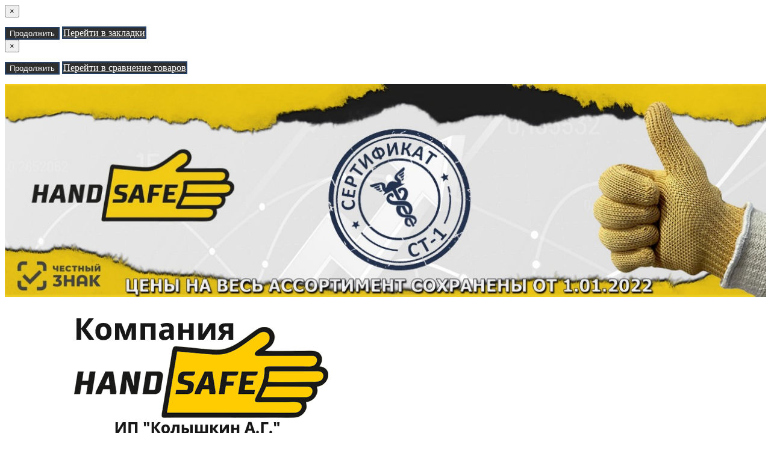

--- FILE ---
content_type: text/html; charset=utf-8
request_url: https://www.handsafe.ru/nabori-dly-grilya/
body_size: 22634
content:
<!DOCTYPE html>
<!--[if IE]><![endif]-->
<!--[if IE 8 ]><html dir="ltr" lang="ru" class="ie8"><![endif]-->
<!--[if IE 9 ]><html dir="ltr" lang="ru" class="ie9"><![endif]-->
<!--[if (gt IE 9)|!(IE)]><!-->
<html dir="ltr" lang="ru" style="">
<!--<![endif]-->
<head>
<meta charset="UTF-8" />
<meta name="format-detection" content="telephone=no" />
<meta name="viewport" content="width=device-width, initial-scale=1">
<meta http-equiv="X-UA-Compatible" content="IE=edge">
<title>Наборы для мангала. гриля, тандыра</title>
<base href="https://www.handsafe.ru/" />
<meta name="description" content="Наборы для мангала. гриля, тандыра" />
<meta name="keywords" content= "Наборы, для, мангала, гриля, тандыра" />
<meta property="og:site_name" content="Пара-Арамидные перчатки и нарукавники" />
<script src="catalog/view/theme/modern/js/jquery/jquery.3.3.1.min.js" ></script>
<link href="catalog/view/theme/modern/js/bootstrap/css/bootstrap.min.css" rel="stylesheet">
<script src="catalog/view/theme/modern/js/bootstrap/js/bootstrap.min.js" ></script>
<script src="catalog/view/theme/modern/js/blazy.min.js"></script>
<link href="catalog/view/theme/modern/js/jquery/magnific/magnific-popup.css" rel="stylesheet" media="screen" />
<script src="catalog/view/theme/modern/js/jquery/magnific/jquery.magnific-popup.min.js" ></script>
<link href="catalog/view/javascript/font-awesome/css/font-awesome.min.css" rel="stylesheet">
<link href="catalog/view/theme/modern/stylesheet/skins/stylesheet.css" rel="stylesheet">
<link href="catalog/view/theme/modern/stylesheet/skins/modern.css" rel="stylesheet">
<link href="catalog/view/theme/modern/stylesheet/skins/modern_variant2.css" rel="stylesheet">
<link href="catalog/view/theme/modern/js/jquery/swiper/css/swiper.css" rel="stylesheet">
<script src="catalog/view/theme/modern/js/jquery/swiper/js/swiper.min.js" ></script>
<script async src="catalog/view/theme/modern/js/common.min.js" ></script>
<link href="catalog/view/theme/modern/stylesheet/animate.min.css" rel="stylesheet">
<link href="https://www.handsafe.ru/nabori-dly-grilya/" rel="canonical" />
<link href="https://www.handsafe.ru/image/catalog/cart.png" rel="icon" />
<style>
/* ---------------- */ /* ef-slider START */ /* ---------------- */
.ef-slider1{
-webkit-animation: 2000ms linear 300ms both bounceInLeft;
-moz-animation: 2000ms linear 300ms both bounceInLeft;
-o-animation: 2000ms linear 300ms both bounceInLeft;
-ms-animation: 2000ms linear 300ms both bounceInLeft;
animation: 2000ms linear 300ms both bounceInLeft;
}
.ef-slider2{ 
-webkit-animation: 500ms linear 500ms both fadeInUp;
-moz-animation: 500ms linear 500ms both fadeInUp;
-o-animation: 500ms linear 500ms both fadeInUp;
-ms-animation: 500ms linear 500ms both fadeInUp;
animation: 500ms linear 500ms both fadeInUp;
}
.ef-slider3{
-webkit-animation: 2000ms linear 1200ms both bounceInLeft;
-moz-animation: 2000ms linear 1200ms both bounceInLeft;
-o-animation: 2000ms linear 1200ms both bounceInLeft;
-ms-animation: 2000ms linear 1200ms both bounceInLeft;
animation: 2000ms linear 1200ms both bounceInLeft;
}
.ef-slider4{
-webkit-animation: 500ms linear 2600ms both fadeInUp;
-moz-animation: 500ms linear 2200ms both fadeInUp;
-o-animation: 500ms linear 2600ms both fadeInUp;
-ms-animation: 500ms linear 2600ms both fadeInUp;
animation: 500ms linear 2600ms both fadeInUp;
}
.text-slider1{
position: absolute;
color: #FFFFFF;
font-size: 16px;
left: 20px; 
top: 40px;padding: 5px;
background: rgba(0, 0, 0, 0.5) none repeat scroll 0 0;}
.text-slider2{
position: absolute;color: #FFFFFF;
font-size: 16px;left: 20px; top: 77px;
padding: 5px;
background: rgba(0, 0, 0, 0.5) none repeat scroll 0 0;}
.text-slider3{
position: absolute;color: #FFFFFF;
font-size: 16px;
left: 20px;
top: 114px;
padding: 5px;
background: rgba(0, 0, 0, 0.5) none repeat scroll 0 0;
}
.text-slider4{
position: absolute;
color: white;
font-size: 16px;
left: 20px;
top: 151px;
padding: 5px;
}
.btn-slider{
color: #fff;
font-size: 14px;
border: 1px solid #737373;
text-transform: uppercase;
padding: 7px;
}
.btn-slider:hover {
background: #51473c;
color: #fff;
}
.btn-slider1{
color: #000;
font-size: 14px;
border: 1px solid #737373;
text-transform: uppercase;
padding: 7px;
}
.btn-slider1:hover {
background: #777;
color: #000;
}
/* ---------------- */ /* ef-slider END */ /* ---------------- */

.btn-bannerright1{
    background: #EED374;
    color: #fff;
    border-radius: 27px;
    top: 68%;
    right: 57%;
    padding: 8px 23px;
    font-size: 15px;
    position: absolute;
    width: 31%;
    font-weight: bold;
}

.btn-bannerright2{
    background: #fff;
    color: #777;
    border-radius: 27px;
border-color:  #fff;
    top: 68%;
    right: 49%;
    padding: 8px 23px;
    font-size: 15px;
    position: absolute;
    width: 31%;
    font-weight: bold;
}

.btn-bannerright3{
    background: #EED374;
    color: #fff;
    border-radius: 27px;
    top: 68%;
    right: 3%;
    padding: 8px 23px;
    font-size: 15px;
    position: absolute;
    width: 31%;
    font-weight: bold;
}
.back_news {background: url('https://www.handsafe.ru/image/catalog/Foto_lucky/backgrouund_new.jpg');}
.back_articles {background: #2f2f2f;}
.form_mail  {background: url('https://www.handsafe.ru/image/catalog/modern/letters_back.jpg');}
@media (min-width: 992px) {
.hidem{display: none!important;}
}#top, .footer, .nav-tabs.mod>li.active>a, .nav-tabs.mod>li.active>a:focus, .nav-tabs.mod>li.active>a:hover, #product-tab .nav-tabs.mod > li.active > a, #product-tab .nav-tabs.mod > li.active > a:focus, #product-tab .nav-tabs.mod > li.active > a:hover  {background: #2f2f2f;}
@media (max-width: 991px) and (min-width: 768px) {
#menu {background: #2f2f2f;}#menu .nav > li > a, #menu .plus, .top-menu .dropdown-menu a {color: #ffffff!important;}
}
#menu .btn-navbar, .fa.fa-bars {border-color: #ffffff;}
#menu #category, #top-links2 a, #top .btn-link, #top-links a, .nav-tabs.mod>li.active>a, .nav-tabs.mod>li.active>a:focus, .nav-tabs.mod>li.active>a:hover, .inline_email {color: #ffffff;}
.log {border-right: 2px solid #ffffff;}
.current_col, .log a {color: #d1b858!important;}
.aboutus_footer, .footer_h5, .copyrightf {color: #737373;}
.btn-cartpr, .btn-cart, .btn-primary, .btn-default {background: #2f2f2f;border: 2px solid #243f65;color: #ffffff;}
.button_email {background: #2f2f2f;color: #ffffff;}
.btn-instock:hover, .btn-instock2:hover, .btn-cartpr:hover, .btn-cart:hover, .btn-primary:hover, .btn-default:hover {background: #51473c;border: 2px solid #737373;color: #ffffff;}
.circleout {background: #d1b858;}
.circle {box-shadow: 0 0 8px 35px #d1b858;}
.back_news .fa-clock-o, .back_news .posted-aridius_news, .back_news .description-aridius_news p, .back_news .read-more a {color: #ffffff;}
.back_news .title_center, .back_news .pull-center a, .back_news a {color: #ffffff;}
.block-contacts {background-color: #d1b858;opacity: 0.8;}
.footer_contacts, .block-contacts li, .block-contacts li a {color: #ffffff;}
.block-contacts li:hover, .block-contacts li a:hover {color: #254169;}
footer h5, .footer_socialpay {color: #ffffff;}
footer {background-color: #254169;}
.footer, #scr_map {background-color: #ffffff;}
footer .list-unstyled li, footer .list-unstyled li a {color: #dddddd;}
footer .list-unstyled li:hover, footer .list-unstyled li a:hover {color: #ffffff;}
.diamont_seti {border: 3px solid #ffffff;color: #ffffff;background: #254169;}
@media (min-width: 992px) and (max-width: 1199px) {
.dropdown.open .dropdown-menu > li.li-drop.close-button:nth-last-child(-n+-3) {display: none;}
.dropdown.open .dropdown-menu > li.li-drop.close-button:nth-child(-n+8) {display: list-item!important;}
.dropdown.slide .dropdown-menu > li.li-drop, .dropdown.open .dropdown-menu > li.li-drop.open-button {display: list-item!important;}
}
@media (min-width: 1200px) and (max-width: 1599px) {
.dropdown.open .dropdown-menu > li.li-drop.close-button:nth-last-child(-n+-4) {display: none;}
.dropdown.open .dropdown-menu > li.li-drop.close-button:nth-child(-n+9) {display: list-item!important;}
.dropdown.slide .dropdown-menu > li.li-drop, .dropdown.open .dropdown-menu > li.li-drop.open-button {display: list-item!important;}
}
@media (min-width: 1600px) {
.dropdown.open .dropdown-menu > li.li-drop.close-button:nth-last-child(-n+-8) {display: none;}
.dropdown.open .dropdown-menu > li.li-drop.close-button:nth-child(-n+13) {display: list-item!important;}
.dropdown.slide .dropdown-menu > li.li-drop, .dropdown.open .dropdown-menu > li.li-drop.open-button {display: list-item!important;}
}
</style>
<style>
@media (min-width: 992px) {
.bottom_menu{margin-bottom:65px}
}
.top-header2 #fix_scroll{background-color:#fff}
@media (max-width: 1199px) and (min-width: 992px) {
.menu_adapt_coll{padding-left:15px!important}
}
</style>
</head>
<body class="product-category-147">
<div id="page-preloader">
<div id="loader"></div>
</div>
<script>
function scrollbarWidth(){var a=$("<div>").css({height:"50px",width:"50px"}),b=$("<div>").css({height:"200px"});$("body").append(a.append(b));var c=$("div",a).innerWidth();a.css("overflow-y","scroll");var d=$("div",a).innerWidth();return $(a).remove(),c-d}var scrollwidth=scrollbarWidth();$("html").css({overflow:"hidden","margin-right":+scrollwidth+"px"}),$(document).ready(function(){$("#page-preloader").delay(350).fadeOut(function(){$("html").css({overflow:"","margin-right":""}),$("#fix_scroll").css("margin-right",""),$(this).remove()})});
</script>
<span class="visible-md visible-lg"><a href="#" class="scup"><i class="fa fa-angle-up active"></i></a></span>
<div id="wishlist" class="modal fade">
<div class="modal-dialog">
<div class="modal-content">
<div class="modal-header">
<button type="button" class="close" data-dismiss="modal" aria-hidden="true">&times;</button>
</div>
<div class="modal-body">
<p></p>
</div>
<div class="modal-footer">
<button type="button" class="btn-cart" data-dismiss="modal">Продолжить</button>
<a href="https://www.handsafe.ru/wishlist/" class="btn-cart">Перейти в  закладки</a>
</div>
</div>
</div>
</div>
<div id="compare" class="modal fade">
<div class="modal-dialog">
<div class="modal-content">
<div class="modal-header">
<button type="button" class="close" data-dismiss="modal" aria-hidden="true">&times;</button>
</div>
<div class="modal-body">
<p></p>
</div>
<div class="modal-footer">
<button type="button" class="btn-cart" data-dismiss="modal">Продолжить</button>
<a href="https://www.handsafe.ru/compare-products/" class="btn-cart">Перейти в сравнение товаров</a>
</div>
</div>
</div>
</div>
<nav id="top">
<div class="container nobackground">
<div class="left_block_head">
<div id="top-links2" class="nav pull-left">
<ul class="list-inline top">
</ul>
</div>
</div>
<div id="top-links" class="nav pull-right">
<ul class="list-inline top">
</ul>
</div>
</div>
</nav>
<div class="contacts">
<img id="contacts" src="image/handsafe.jpg" width="100%" height="100%" alt="Контакты">
</div>
<div class="top-header"  >
<div class="container">
<div class="table-header">
<div class="col-lg-2 col-md-2 col-sm-2 col-xs-12 navcentr table-cell-header">
<div id="logo">
<a href="https://www.handsafe.ru/"><img src="https://www.handsafe.ru/image/catalog/shablon/logo/logo.png" title="Пара-Арамидные перчатки и нарукавники" alt="Пара-Арамидные перчатки и нарукавники" class="img-responsive" /></a>
</div>
</div>
<div class="col-lg-8 col-md-8 col-sm-9 col-xs-12 table-cell-header">
<div class="row height_search_tel table-header">
<div class="col-lg-4 col-md-4 col-sm-4 col-xs-12 fn_header table-cell-header">
<table class="table">
<tbody>
<tr>
<td class="fa_table" rowspan="2">
<div class="circleout2"><i class="fa fa-phone"></i></div>
</td>
<td>
<div class="listunstyled"><span class="tell_nav">8-909-346-42-46</span></div>
</td>
</tr>
<tr>
<td>
<div class="dropdown">
<div class="listunstyled dropdown-toggle" data-toggle="dropdown"><span class="tell_nav">8-909-346-02-46</span><b class="caret"></b></div>
<ul class="dropdown-menu fixxsmenu">
<li>
<div class="drop_head">Телефон</div>
<a  href="tel:8-909-346-42-46" ><i class="fa fa-phone"></i> 8-909-346-42-46</a>
</li>
<li>
<div class="drop_head"></div>
<a  href="tel:8-927-230-43-82" ><i class="fa fa-phone"></i> 8-927-230-43-82</a>
</li>
<li>
<div class="drop_head">WhatsApp, Viber</div>
<a  href="callto:8-909-346-42-46" ><i class="fa fa-WhatsApp"></i> 8-909-346-42-46</a>
</li>
<li>
<div class="drop_head">E-mail</div>
<a onClick="javascript:window.location.href='mailto:handsafe@mail.ru';return false;" href="javascript:close_window();" ><i class="fa fa-envelope-o "></i> handsafe@mail.ru</a>
</li>
<li>
<div class="drop_head"></div>
<a class="call-order"><i class="fa fa-phone"></i>&nbsp;Заказ звонка</a>
</li>
</ul>
</div>
</td>
</tr>
</tbody>
</table>
</div>
<div class="col-lg-8 col-md-8 col-sm-8 col-xs-12 head_search table-cell-header">
<div id="search" class="input-group">
<div class="categories">
<div class="select-wrapper">
<div class="select-arrow-3"></div>
<select name="category_id" class="form-control">
<option value="0">Поиск по категориям</option>
<option value="88">Арамидные (Кевлар) перчатки</option>
<option value="131">&nbsp;&nbsp;&nbsp;-&nbsp;Арамидные (Кевлар) перчатки обычные</option>
<option value="130">&nbsp;&nbsp;&nbsp;-&nbsp;Арамидные (Кевлар) перчатки с внутренний х/б ставкой</option>
<option value="89">&nbsp;&nbsp;&nbsp;-&nbsp;Арамидные (Кевлар) перчатки удлиненные</option>
<option value="152">Арамидные (Кевлар) рукавицы </option>
<option value="147">Наборы для мангала. гриля, тандыра</option>
<option value="151">&nbsp;&nbsp;&nbsp;-&nbsp;Коврики и чехлы</option>
<option value="150">&nbsp;&nbsp;&nbsp;-&nbsp;Наборы</option>
<option value="149">&nbsp;&nbsp;&nbsp;-&nbsp;Фартуки</option>
<option value="148">&nbsp;&nbsp;&nbsp;-&nbsp;Шампура</option>
<option value="71">Арамидные (Кевлар) нарукавники</option>
<option value="73">&nbsp;&nbsp;&nbsp;-&nbsp;Нарукавники 36 см.</option>
<option value="72">&nbsp;&nbsp;&nbsp;-&nbsp;Нарукавники 45 см.</option>
<option value="146">&nbsp;&nbsp;&nbsp;-&nbsp;Нарукавники 56 см.</option>
</select>
</div>
</div>
<input type="text" name="search" value="" placeholder="Поиск товара по каталогу" class="form-control input-lg" />
<span class="input-group-btn">
<button type="button" class="btn btn-default btn-lg"><i class="fa fa-search"></i></button>
</span>
</div></div>
</div>
</div>
</div>
<div class="row">
<div class="col-lg-12 col-md-12 col-sm-12 col-xs-12 menu_adapt">
<div class="top-menu">
<div id="top-menu" >
<div class="nobackground">
<nav id="menu" class="navbar">
<div class="navbar-header"><span id="category" class="visible-xs">Категории</span>
<button type="button" class="btn btn-navbar navbar-toggle" data-toggle="collapse" data-target=".navbar-ex1-collapse"><i class="fa fa-bars"></i></button>
</div>
<div class="collapse navbar-collapse navbar-ex1-collapse menu_adapt_coll">
<ul class="nav navbar-nav">
<li class="dropdown hidev">
<a class="with-child dropdown-toggle size"  data-hover="dropdown" data-delay="1" data-close-others="false">
<i class="fa fa-bars"></i>&nbsp;&nbsp;
Мы производим<span class="fa fa-angle-down menu"></span></a>
<ul class="dropdown-menu multi-level" role="menu">
<li class="dropdown-submenu li-drop close-button" >
<a class="dr_menu" tabindex="-1" href="https://www.handsafe.ru/kevlarovye-i-paraaramidnye-perchatki/">Арамидные (Кевлар) перчатки<span class="arrowvertmenu"></span></a>
<ul class="dropdown-menu2">
<li class="col-lg-3 col-md-3 col-sm-4 li-main-foto">
<a href="https://www.handsafe.ru/kevlarovye-i-paraaramidnye-perchatki/">
<div class="main-foto-pos"><img class="main-foto-menu img-responsive" alt="Арамидные (Кевлар) перчатки" title="Арамидные (Кевлар) перчатки" src="https://www.handsafe.ru/image/cache/catalog/shablon/kategorii/fhfhf-175x230.png"><span class="main-foto-back"></span></div>
</a>
</li>
<li class="col-sm-4 mcol">
<span class = "hidden-xs"><a href="https://www.handsafe.ru/kevlarovye-i-paraaramidnye-perchatki/paraaramidnye-obychnye/"><img class="vopmen img-responsive" src="https://www.handsafe.ru/image/cache/catalog/shablon/tovar/perchatki/bez_otvorota2-150x200.png" alt="Арамидные (Кевлар) перчатки обычные" title="Арамидные (Кевлар) перчатки обычные" ></a></span>
<div class="clearfix"></div>
<a class="submenu_main" href="https://www.handsafe.ru/kevlarovye-i-paraaramidnye-perchatki/paraaramidnye-obychnye/">Арамидные (Кевлар) перчатки обычные</a>
</li>
<li class="col-sm-4 mcol">
<span class = "hidden-xs"><a href="https://www.handsafe.ru/kevlarovye-i-paraaramidnye-perchatki/paraaramidnye-s-hb-vstavkoj/"><img class="vopmen img-responsive" src="https://www.handsafe.ru/image/cache/catalog/shablon/tovar/perchatki/bez_otvorota2-150x200.png" alt="Арамидные (Кевлар) перчатки с внутренний х/б ставкой" title="Арамидные (Кевлар) перчатки с внутренний х/б ставкой" ></a></span>
<div class="clearfix"></div>
<a class="submenu_main" href="https://www.handsafe.ru/kevlarovye-i-paraaramidnye-perchatki/paraaramidnye-s-hb-vstavkoj/">Арамидные (Кевлар) перчатки с внутренний х/б ставкой</a>
</li>
<li class="col-sm-4 mcol">
<span class = "hidden-xs"><a href="https://www.handsafe.ru/kevlarovye-i-paraaramidnye-perchatki/paraaramidnye-udlinenye/"><img class="vopmen img-responsive" src="https://www.handsafe.ru/image/cache/catalog/shablon/tovar/perchatki/bez_otvorota2-150x200.png" alt="Арамидные (Кевлар) перчатки удлиненные" title="Арамидные (Кевлар) перчатки удлиненные" ></a></span>
<div class="clearfix"></div>
<a class="submenu_main" href="https://www.handsafe.ru/kevlarovye-i-paraaramidnye-perchatki/paraaramidnye-udlinenye/">Арамидные (Кевлар) перчатки удлиненные</a>
</li>
</ul>
</li>
<li class="v3hover li-drop close-button"><a class="dr_menu" href="https://www.handsafe.ru/kevlarovye-i-paraaramidnye-rukavici/">Арамидные (Кевлар) рукавицы </a></li>
<li class="dropdown-submenu li-drop close-button" >
<a class="dr_menu" tabindex="-1" href="https://www.handsafe.ru/nabori-dly-grilya/">Наборы для мангала. гриля, тандыра<span class="arrowvertmenu"></span></a>
<ul class="dropdown-menu2">
<li class="col-lg-3 col-md-3 col-sm-4 li-main-foto">
<a href="https://www.handsafe.ru/nabori-dly-grilya/">
<div class="main-foto-pos"><img class="main-foto-menu img-responsive" alt="Наборы для мангала. гриля, тандыра" title="Наборы для мангала. гриля, тандыра" src="https://www.handsafe.ru/image/cache/catalog/category/mangaly/ab85fd7d-bb0f-4517-a4ee-45161be50561-175x230.jpg"><span class="main-foto-back"></span></div>
</a>
</li>
<li class="col-sm-4 mcol">
<span class = "hidden-xs"><a href="https://www.handsafe.ru/nabori-dly-grilya/kovriki-chehli/"><img class="vopmen img-responsive" src="https://www.handsafe.ru/image/cache/catalog/category/450e771cb97b821271136ef73b3b1a58-150x200.jpg" alt="Коврики и чехлы" title="Коврики и чехлы" ></a></span>
<div class="clearfix"></div>
<a class="submenu_main" href="https://www.handsafe.ru/nabori-dly-grilya/kovriki-chehli/">Коврики и чехлы</a>
</li>
<li class="col-sm-4 mcol">
<span class = "hidden-xs"><a href="https://www.handsafe.ru/nabori-dly-grilya/nabory/"><img class="vopmen img-responsive" src="https://www.handsafe.ru/image/cache/catalog/category/mangaly/ab85fd7d-bb0f-4517-a4ee-45161be50561-150x200.jpg" alt="Наборы" title="Наборы" ></a></span>
<div class="clearfix"></div>
<a class="submenu_main" href="https://www.handsafe.ru/nabori-dly-grilya/nabory/">Наборы</a>
</li>
<li class="col-sm-4 mcol">
<span class = "hidden-xs"><a href="https://www.handsafe.ru/nabori-dly-grilya/fartuki/"><img class="vopmen img-responsive" src="https://www.handsafe.ru/image/cache/catalog/category/mangaly/13ea775f-2441-4335-92bf-967da71c47bb-150x200.jpg" alt="Фартуки" title="Фартуки" ></a></span>
<div class="clearfix"></div>
<a class="submenu_main" href="https://www.handsafe.ru/nabori-dly-grilya/fartuki/">Фартуки</a>
</li>
<li class="col-sm-4 mcol">
<span class = "hidden-xs"><a href="https://www.handsafe.ru/nabori-dly-grilya/shampura/"><img class="vopmen img-responsive" src="https://www.handsafe.ru/image/cache/catalog/category/mangaly/shampura-150x200.jpg" alt="Шампура" title="Шампура" ></a></span>
<div class="clearfix"></div>
<a class="submenu_main" href="https://www.handsafe.ru/nabori-dly-grilya/shampura/">Шампура</a>
</li>
</ul>
</li>
<li class="dropdown-submenu li-drop close-button" >
<a class="dr_menu" tabindex="-1" href="https://www.handsafe.ru/kevlarovye-i-paraaramidnye-narukavniki/">Арамидные (Кевлар) нарукавники<span class="arrowvertmenu"></span></a>
<ul class="dropdown-menu2">
<li class="col-lg-3 col-md-3 col-sm-4 li-main-foto">
<a href="https://www.handsafe.ru/kevlarovye-i-paraaramidnye-narukavniki/">
<div class="main-foto-pos"><img class="main-foto-menu img-responsive" alt="Арамидные (Кевлар) нарукавники" title="Арамидные (Кевлар) нарукавники" src="https://www.handsafe.ru/image/cache/catalog/shablon/kategorii/narukavnik-250x280-175x230.png"><span class="main-foto-back"></span></div>
</a>
</li>
<li class="col-sm-4 mcol">
<span class = "hidden-xs"><a href="https://www.handsafe.ru/kevlarovye-i-paraaramidnye-narukavniki/paraaramidnye-narukavniki-36-sm/"><img class="vopmen img-responsive" src="https://www.handsafe.ru/image/cache/catalog/shablon/kategorii/narukavnik-250x280-150x200.png" alt="Нарукавники 36 см." title="Нарукавники 36 см." ></a></span>
<div class="clearfix"></div>
<a class="submenu_main" href="https://www.handsafe.ru/kevlarovye-i-paraaramidnye-narukavniki/paraaramidnye-narukavniki-36-sm/">Нарукавники 36 см.</a>
</li>
<li class="col-sm-4 mcol">
<span class = "hidden-xs"><a href="https://www.handsafe.ru/kevlarovye-i-paraaramidnye-narukavniki/paraaramidnye-narukavniki-45-sm/"><img class="vopmen img-responsive" src="https://www.handsafe.ru/image/cache/catalog/shablon/kategorii/narukavnik-250x280-150x200.png" alt="Нарукавники 45 см." title="Нарукавники 45 см." ></a></span>
<div class="clearfix"></div>
<a class="submenu_main" href="https://www.handsafe.ru/kevlarovye-i-paraaramidnye-narukavniki/paraaramidnye-narukavniki-45-sm/">Нарукавники 45 см.</a>
</li>
<li class="col-sm-4 mcol">
<span class = "hidden-xs"><a href="https://www.handsafe.ru/kevlarovye-i-paraaramidnye-narukavniki/paraaramidnye-narukavniki-56-sm/"><img class="vopmen img-responsive" src="https://www.handsafe.ru/image/cache/catalog/shablon/kategorii/narukavnik-250x280-150x200.png" alt="Нарукавники 56 см." title="Нарукавники 56 см." ></a></span>
<div class="clearfix"></div>
<a class="submenu_main" href="https://www.handsafe.ru/kevlarovye-i-paraaramidnye-narukavniki/paraaramidnye-narukavniki-56-sm/">Нарукавники 56 см.</a>
</li>
</ul>
</li>
<li id="openclose">
<p class="dr_menu menu_slow">Показать все категории</p>
</li>
</ul>
</li>
</ul>
<div class="menu_mob_plus">
<div class="hidem">
<ul class="nav navbar-nav">
<li class="plus"><i class="fa fa-plus"></i><i class="fa fa-minus"></i></li>
<li class=" dropdown">
<a class="with-child dropdown-toggle" href="https://www.handsafe.ru/kevlarovye-i-paraaramidnye-perchatki/" data-hover="dropdown" data-delay="1" data-close-others="false">Арамидные (Кевлар) перчатки<span class="fa fa-angle-down menu"></span></a>
<div class="dropdown-menu">
<div class="dropdown-inner children-category">
<ul class="col-lg-3 col-md-3 col-sm-4 li-main-foto">
<a href="https://www.handsafe.ru/kevlarovye-i-paraaramidnye-perchatki/">
<div class="main-foto-pos"><img class="image_main main-foto-menu img-responsive" alt="Арамидные (Кевлар) перчатки" title="Арамидные (Кевлар) перчатки" src="https://www.handsafe.ru/image/cache/catalog/shablon/kategorii/fhfhf-175x230.png"><span class="main-foto-back"></span></div>
</a>
</ul>
<ul class="list-unstyled" >
<li><span class = "hidden-xs hidden-sm"><a href="https://www.handsafe.ru/kevlarovye-i-paraaramidnye-perchatki/paraaramidnye-obychnye/"><img class="opacityhv img-responsive" src="https://www.handsafe.ru/image/cache/catalog/shablon/tovar/perchatki/bez_otvorota2-150x200.png" alt="Арамидные (Кевлар) перчатки обычные" title="Арамидные (Кевлар) перчатки обычные" ></a></span><a href="https://www.handsafe.ru/kevlarovye-i-paraaramidnye-perchatki/paraaramidnye-obychnye/"><span class="style2lv">Арамидные (Кевлар) перчатки обычные</span></a></li>
</ul>
<ul class="list-unstyled" >
<li><span class = "hidden-xs hidden-sm"><a href="https://www.handsafe.ru/kevlarovye-i-paraaramidnye-perchatki/paraaramidnye-s-hb-vstavkoj/"><img class="opacityhv img-responsive" src="https://www.handsafe.ru/image/cache/catalog/shablon/tovar/perchatki/bez_otvorota2-150x200.png" alt="Арамидные (Кевлар) перчатки с внутренний х/б ставкой" title="Арамидные (Кевлар) перчатки с внутренний х/б ставкой" ></a></span><a href="https://www.handsafe.ru/kevlarovye-i-paraaramidnye-perchatki/paraaramidnye-s-hb-vstavkoj/"><span class="style2lv">Арамидные (Кевлар) перчатки с внутренний х/б ставкой</span></a></li>
</ul>
<ul class="list-unstyled" >
<li><span class = "hidden-xs hidden-sm"><a href="https://www.handsafe.ru/kevlarovye-i-paraaramidnye-perchatki/paraaramidnye-udlinenye/"><img class="opacityhv img-responsive" src="https://www.handsafe.ru/image/cache/catalog/shablon/tovar/perchatki/bez_otvorota2-150x200.png" alt="Арамидные (Кевлар) перчатки удлиненные" title="Арамидные (Кевлар) перчатки удлиненные" ></a></span><a href="https://www.handsafe.ru/kevlarovye-i-paraaramidnye-perchatki/paraaramidnye-udlinenye/"><span class="style2lv">Арамидные (Кевлар) перчатки удлиненные</span></a></li>
</ul>
</div>
</div>
<div class="clearfix"></div>
</li>
<li class=""><a href="https://www.handsafe.ru/kevlarovye-i-paraaramidnye-rukavici/">Арамидные (Кевлар) рукавицы </a></li>
<li class="plus"><i class="fa fa-plus"></i><i class="fa fa-minus"></i></li>
<li class="activetopmenu dropdown">
<a class="with-child dropdown-toggle" href="https://www.handsafe.ru/nabori-dly-grilya/" data-hover="dropdown" data-delay="1" data-close-others="false">Наборы для мангала. гриля, тандыра<span class="fa fa-angle-down menu"></span></a>
<div class="dropdown-menu">
<div class="dropdown-inner children-category">
<ul class="col-lg-3 col-md-3 col-sm-4 li-main-foto">
<a href="https://www.handsafe.ru/nabori-dly-grilya/">
<div class="main-foto-pos"><img class="image_main main-foto-menu img-responsive" alt="Наборы для мангала. гриля, тандыра" title="Наборы для мангала. гриля, тандыра" src="https://www.handsafe.ru/image/cache/catalog/category/mangaly/ab85fd7d-bb0f-4517-a4ee-45161be50561-175x230.jpg"><span class="main-foto-back"></span></div>
</a>
</ul>
<ul class="list-unstyled" >
<li><span class = "hidden-xs hidden-sm"><a href="https://www.handsafe.ru/nabori-dly-grilya/kovriki-chehli/"><img class="opacityhv img-responsive" src="https://www.handsafe.ru/image/cache/catalog/category/450e771cb97b821271136ef73b3b1a58-150x200.jpg" alt="Коврики и чехлы" title="Коврики и чехлы" ></a></span><a href="https://www.handsafe.ru/nabori-dly-grilya/kovriki-chehli/"><span class="style2lv">Коврики и чехлы</span></a></li>
</ul>
<ul class="list-unstyled" >
<li><span class = "hidden-xs hidden-sm"><a href="https://www.handsafe.ru/nabori-dly-grilya/nabory/"><img class="opacityhv img-responsive" src="https://www.handsafe.ru/image/cache/catalog/category/mangaly/ab85fd7d-bb0f-4517-a4ee-45161be50561-150x200.jpg" alt="Наборы" title="Наборы" ></a></span><a href="https://www.handsafe.ru/nabori-dly-grilya/nabory/"><span class="style2lv">Наборы</span></a></li>
</ul>
<ul class="list-unstyled" >
<li><span class = "hidden-xs hidden-sm"><a href="https://www.handsafe.ru/nabori-dly-grilya/fartuki/"><img class="opacityhv img-responsive" src="https://www.handsafe.ru/image/cache/catalog/category/mangaly/13ea775f-2441-4335-92bf-967da71c47bb-150x200.jpg" alt="Фартуки" title="Фартуки" ></a></span><a href="https://www.handsafe.ru/nabori-dly-grilya/fartuki/"><span class="style2lv">Фартуки</span></a></li>
</ul>
<ul class="list-unstyled" >
<li><span class = "hidden-xs hidden-sm"><a href="https://www.handsafe.ru/nabori-dly-grilya/shampura/"><img class="opacityhv img-responsive" src="https://www.handsafe.ru/image/cache/catalog/category/mangaly/shampura-150x200.jpg" alt="Шампура" title="Шампура" ></a></span><a href="https://www.handsafe.ru/nabori-dly-grilya/shampura/"><span class="style2lv">Шампура</span></a></li>
</ul>
</div>
</div>
<div class="clearfix"></div>
</li>
<li class="plus"><i class="fa fa-plus"></i><i class="fa fa-minus"></i></li>
<li class=" dropdown">
<a class="with-child dropdown-toggle" href="https://www.handsafe.ru/kevlarovye-i-paraaramidnye-narukavniki/" data-hover="dropdown" data-delay="1" data-close-others="false">Арамидные (Кевлар) нарукавники<span class="fa fa-angle-down menu"></span></a>
<div class="dropdown-menu">
<div class="dropdown-inner children-category">
<ul class="col-lg-3 col-md-3 col-sm-4 li-main-foto">
<a href="https://www.handsafe.ru/kevlarovye-i-paraaramidnye-narukavniki/">
<div class="main-foto-pos"><img class="image_main main-foto-menu img-responsive" alt="Арамидные (Кевлар) нарукавники" title="Арамидные (Кевлар) нарукавники" src="https://www.handsafe.ru/image/cache/catalog/shablon/kategorii/narukavnik-250x280-175x230.png"><span class="main-foto-back"></span></div>
</a>
</ul>
<ul class="list-unstyled" >
<li><span class = "hidden-xs hidden-sm"><a href="https://www.handsafe.ru/kevlarovye-i-paraaramidnye-narukavniki/paraaramidnye-narukavniki-36-sm/"><img class="opacityhv img-responsive" src="https://www.handsafe.ru/image/cache/catalog/shablon/kategorii/narukavnik-250x280-150x200.png" alt="Нарукавники 36 см." title="Нарукавники 36 см." ></a></span><a href="https://www.handsafe.ru/kevlarovye-i-paraaramidnye-narukavniki/paraaramidnye-narukavniki-36-sm/"><span class="style2lv">Нарукавники 36 см.</span></a></li>
</ul>
<ul class="list-unstyled" >
<li><span class = "hidden-xs hidden-sm"><a href="https://www.handsafe.ru/kevlarovye-i-paraaramidnye-narukavniki/paraaramidnye-narukavniki-45-sm/"><img class="opacityhv img-responsive" src="https://www.handsafe.ru/image/cache/catalog/shablon/kategorii/narukavnik-250x280-150x200.png" alt="Нарукавники 45 см." title="Нарукавники 45 см." ></a></span><a href="https://www.handsafe.ru/kevlarovye-i-paraaramidnye-narukavniki/paraaramidnye-narukavniki-45-sm/"><span class="style2lv">Нарукавники 45 см.</span></a></li>
</ul>
<ul class="list-unstyled" >
<li><span class = "hidden-xs hidden-sm"><a href="https://www.handsafe.ru/kevlarovye-i-paraaramidnye-narukavniki/paraaramidnye-narukavniki-56-sm/"><img class="opacityhv img-responsive" src="https://www.handsafe.ru/image/cache/catalog/shablon/kategorii/narukavnik-250x280-150x200.png" alt="Нарукавники 56 см." title="Нарукавники 56 см." ></a></span><a href="https://www.handsafe.ru/kevlarovye-i-paraaramidnye-narukavniki/paraaramidnye-narukavniki-56-sm/"><span class="style2lv">Нарукавники 56 см.</span></a></li>
</ul>
</div>
</div>
<div class="clearfix"></div>
</li>
</ul>
</div>
<ul class="nav navbar-nav">
<!--add menu link-->
<li>
<a  href="all-news">Документы</a>
</li>
<li>
<a  href="review">Отзывы</a>
</li>
<li>
<a  href="/dileri.html">Где купить?</a>
</li>
<li>
<a  href="/price.pdf">Прайс лист</a>
</li>
<!--add menu link-->
<!--other link-->
<li class="plus"><i class="fa fa-plus"></i><i class="fa fa-minus"></i></li>
<li class="dropdown">
<a class="with-child dropdown-toggle" href="" data-hover="dropdown" data-delay="1" data-close-others="false">Информация<span class="fa fa-angle-down menu"></span></a>
<div class="dropdown-menu">
<div class="dropdown-inner1 children-category">
<ul class="list-unstyled">
<li>
<a  href="about_us" title="О нас"> О нас</a>
</li>
<li>
<a  href="privacy" title="Безопасность"> Безопасность</a>
</li>
</ul>
</div>
</div>
</li>
<!--other link END-->
<!--informations-->
<!--informations END-->
<!--manufacturer-->
<!--manufacturer END-->
</ul>
</div>
</div>
</nav>
</div>
</div>
</div>
</div>
</div>
</div>
</div>
<script>
categories_count = 4;modern_menu_category_lg = 13;modern_menu_category_md = 9;modern_menu_category_sm = 8;var q = 0;
$(window).scroll(function(){if(window.innerWidth>991)if($(window).scrollTop()>700){if(0==q){var a='<div class="top-header2"><div id="fix_scroll"><div class="container"><div class="row"><div id="logo" class="col-lg-1 col-md-1 col-sm-1 col-xs-1">';a+=$("div#logo").html(),a+='</div><div class="col-lg-9 col-md-9 col-sm-9 col-xs-9"><div class="top-menu">',a+=$("div.top-menu").html(),a+='</div></div><div class="col-lg-2 col-md-2 col-sm-2 col-xs-2 cart">',a+=$("div.cart").html(),a+="</div></div></div></div></div>",$("body").append(a),$(".top-header2 .hidev").removeClass("open"),$(".top-header2 .hidev").addClass("slide"),q=1}}else 1==q&&($("*").remove(".top-header2"),q=0)});
$(window).resize(function() { if (window.innerWidth < 992) { $('*').remove('.top-header2'); } else if (window.innerWidth > 991 && window.innerWidth < 1200) { $('.dropdown-menu2').attr('class', 'dropdown-menu2 column_width2'); $('.mcol').attr('class', 'col-sm-4 mcol'); $('.dropdown-menu2 .clearfix').remove(); $(".dropdown-menu2 > li:nth-child(3n)").after('<li class="clearfix visible-sm visible-md visible-lg"></li>'); category_menu = -3; if (modern_menu_category_sm < categories_count) { $('#openclose').css('display', ''); } else { $('#openclose').css('display', 'none'); } } else if (window.innerWidth > 1199 && window.innerWidth < 1600) { $('.dropdown-menu2').attr('class', 'dropdown-menu2 column_width3'); $('.mcol').attr('class', 'col-sm-3 mcol'); $('.dropdown-menu2 .clearfix').remove(); $(".dropdown-menu2 > li:nth-child(4n)").after('<li class="clearfix visible-sm visible-md visible-lg"></li>'); category_menu = -4; if (modern_menu_category_md < categories_count) { $('#openclose').css('display', ''); } else { $('#openclose').css('display', 'none'); } } else if (window.innerWidth > 1599) { $('.dropdown-menu2').attr('class', 'dropdown-menu2 column_width3'); $('.mcol').attr('class', 'col-sm-3 mcol'); $('.dropdown-menu2 .clearfix').remove(); $(".dropdown-menu2 > li:nth-child(4n)").after('<li class="clearfix visible-sm visible-md visible-lg"></li>'); category_menu = -8; if (modern_menu_category_lg < categories_count) { $('#openclose').css('display', ''); } else { $('#openclose').css('display', 'none'); } } }); $(window).resize(); $(".menu_slow").click(function () { if ($(".dropdown-menu > li.li-drop:nth-last-child(-n+"+ category_menu +")").is(":hidden")) { $(".dropdown-menu > li.li-drop:nth-last-child(-n+"+ category_menu +")").show("slow"); $('.li-drop').removeClass('close-button'); $('.li-drop').addClass('open-button'); $('.menu_slow').text('Скрыть категории'); } else { $(".dropdown-menu > li.li-drop:nth-last-child(-n+"+ category_menu +")").hide("slow"); $('.li-drop').removeClass('open-button'); $('.li-drop').addClass('close-button'); $('.menu_slow').text('Показать все категории'); } return false; });
</script>
<script>
$("#menu .menu_mob_plus li").bind().click(function(a){$(this).toggleClass("open").find(">ul").stop(!0,!0).slideToggle(3e3).end().siblings().find(">ul").slideUp().parent().removeClass("open"),a.stopPropagation(),$(this).prev().find(".fa-plus").toggle(),$(this).prev().find(".fa-minus").toggle()}),$("#menu li a").click(function(a){a.stopPropagation()}),$(".children-category > ul > li").each(function(a,b){if($(b).hasClass("children_lv3")){var c=$(b).parent().find("li");0==$(c[0]).find("a.plus-link").length&&($(c[0]).append('<a href="#" class="plus-link"><i class="fa fa-plus" style="display: inline; "></i><i class="fa fa-minus" style="display: none;"></i></a>'),$(c[0]).find("a.plus-link").click(function(){return $(c[0]).find("a.plus-link > .fa-plus").toggle(),$(c[0]).find("a.plus-link > .fa-minus").toggle(),$(c[0]).parent().find(".children_lv3").toggle(),!1}))}});
</script>
<!--scrollUp-->
<script >
$(document).ready(function(){var a=0;$(window).scroll(function(){$(this).scrollTop()>100?0==a&&($(".scup").fadeIn(),a=1):0==a&&($(".scup").fadeOut(),a=0)}),$(".scup").click(function(){return $("html, body").animate({scrollTop:0},900),!1})});
</script>
<script>
// Menu
$(document).ready(function(){$("#menu .dropdown-menu").each(function(){var a=$("#menu").offset(),b=$(this).parent().offset(),c=b.left+$(this).outerWidth()-(a.left+$("#menu").outerWidth())+5;c>0&&c<b.left?$(this).css("margin-left","-"+c+"px"):c>0&&c>b.left&&$(this).css("margin-left","-"+(b.left-40)+"px")})});
</script>
<script>
$("#menu .open.dropdown >.dropdown-menu").on("mouseenter",function(){$("#menu .open.dropdown .dropdown-toggle").after('<div id="menu_hover_background"></div>')}),$("#menu .open.dropdown >.dropdown-menu").on("mouseleave",function(){$("#menu_hover_background").remove()});
</script>
<script>
window.innerWidth>991&&$("#fix_scroll").css("margin-right",+scrollwidth+"px");
</script>
<div class="container" >
<div class="row">
<div id="cont" class="col-sm-12">
<aside id="column-left" class="col-left hidden-xs">
    <style>
.box-category{margin-top:-5px;padding-left:14px;padding-right:14px}
.box-category ul{list-style:none;margin:0;padding:0}
.box-category > ul > li{padding:8px 22px 8px 0}
.box-category > ul > li ul{display:none}
.box-category > ul > li a.active{font-weight:500}
.box-category > ul > li a{color:#727272;font-size:18px;text-transform:uppercase;line-height:25px}
.box-category > ul > li a.active + ul{display:block}
.box-category > ul > li ul > li{padding:6px 6px 0 15px}
.box-category > ul > li ul > li > a{color:#727272;display:block;font-size:14px}
.box-category > ul > li ul > li > a.active{font-weight:500}
.box-category .accordion li.dcjq-parent-li{position:relative}
.box-category .accordion li.dcjq-parent-li .dcjq-icon{float:right;width:8px;position:absolute;top:8px;right:-12px;background:url(../image/plus.png) no-repeat 0 center;cursor:pointer}
.box-category .accordion li.dcjq-parent-li .dcjq-icon:hover{background:url(../image/plus.png) no-repeat 0 center}
.box-category .accordion li.dcjq-parent-li > a + .dcjq-icon{display:block;width:8px;background:url(../image/plus.png) no-repeat 0 center}
.box-category .accordion li.dcjq-parent-li > a.active + .dcjq-icon{display:block;width:8px;background:url(../image/minus.png) no-repeat 0 center}
.box-category .accordion li > a + .dcjq-icon{display:none}
.box-category .accordion li > a.active + .dcjq-icon{display:none}
@media (min-width: 768px) and (max-width: 992px) {
.box-category{padding-left:0!important}
.box-category > ul > li a{font-size:13px!important}
}
.carcat{background:#555;padding:0 5px}
.carcat2{background:#555;padding:0 7px}
.carcat-arrow{color:#fff}
.carcat-arrow2{color:#fff;position:relative;left:1px}
@media (min-width: 1200px) and (max-width: 1599px) {
.box-category > ul > li a{font-size:14px}
.box-category > ul > li ul > li > a{font-size:12px}
}
@media (min-width: 992px) and (max-width: 1199px) {
.box-category > ul > li a{font-size:12px}
.box-category > ul > li ul > li > a{font-size:11px}
.box-category > ul > li{padding:8px 5px 8px 0}
}
</style>
<script>
!function(a){a.fn.dcAccordion=function(b){var c={classParent:"dcjq-parent",classActive:"active",classArrow:"dcjq-icon",classCount:"dcjq-count",classExpand:"dcjq-current-parent",classDisable:"",eventType:"click",hoverDelay:300,menuClose:!0,autoClose:!0,autoExpand:!1,speed:"slow",saveState:!0,disableLink:!0,showCount:!1},b=a.extend(c,b);this.each(function(){function g(){$arrow='<span class="'+c.classArrow+'"></span>';var b=c.classParent+"-li";$objSub.show(),a("li",d).each(function(){a("> ul",this).length>0&&(a(this).addClass(b),a("> a",this).addClass(c.classParent).append($arrow))}),$objSub.hide(),c.classDisable&&a("li."+c.classDisable+" > ul").show(),1==c.showCount&&a("li."+b,d).each(function(){if(1==c.disableLink)var b=parseInt(a("ul a:not(."+c.classParent+")",this).length);else var b=parseInt(a("ul a",this).length);a("> a",this).append(' <span class="'+c.classCount+'">('+b+")</span>")})}function h(){$activeLi=a(this).parent("li"),$parentsLi=$activeLi.parents("li"),$parentsUl=$activeLi.parents("ul"),1==c.autoClose&&l($parentsLi,$parentsUl),a("> ul",$activeLi).is(":visible")?(a("ul",$activeLi).slideUp(c.speed),a("a",$activeLi).removeClass(classActive)):(a(this).siblings("ul").slideToggle(c.speed),a("> a",$activeLi).addClass(classActive))}function i(){}function j(){}function k(){1==c.menuClose&&$objSub.slideUp(c.speed)}function l(b,e){a("ul",d).not(e).slideUp(c.speed),a("a",d).removeClass(classActive),a("> a",b).addClass(classActive)}function m(){$objSub.hide();var b=a("a."+classActive,d).parents("li");a("> a",b).addClass(classActive),$allActiveLi=a("a."+classActive,d),a($allActiveLi).siblings("ul").show()}var d=this;if($objLinks=a("li > div",d),$objSub=a("li > ul",d),c.classDisable&&($objLinks=a("li:not(."+c.classDisable+") > a",d),$objSub=a("li:not(."+c.classDisable+") > ul",d)),classActive=c.classActive,g(),1==c.autoExpand&&a("li."+c.classExpand+" > a").addClass(classActive),m(),"hover"==c.eventType){var e={sensitivity:2,interval:c.hoverDelay,over:h,timeout:c.hoverDelay,out:i};$objLinks.hoverIntent(e);var f={sensitivity:2,interval:1e3,over:j,timeout:1e3,out:k};a(d).hoverIntent(f),1==c.disableLink&&$objLinks.click(function(b){a(this).siblings("ul").length>0&&b.preventDefault()})}else $objLinks.click(function(b){$activeLi=a(this).parent("li"),$parentsLi=$activeLi.parents("li"),$parentsUl=$activeLi.parents("ul"),1==c.disableLink&&a(this).siblings("ul").length>0&&b.preventDefault(),1==c.autoClose&&l($parentsLi,$parentsUl),a("> ul",$activeLi).is(":visible")?(a("ul",$activeLi).slideUp(c.speed),a("a",$activeLi).removeClass(classActive)):(a(this).siblings("ul").slideToggle(c.speed),a("> a",$activeLi).addClass(classActive))})})}}(jQuery);
</script>
<div class="box">
<div class="box-heading">
<h3 class="title_h title_center">Категории</h3>
</div>
<div class="box-content">
<div class="box-category">
<ul class="accordion"  id="accordion">
<li>
<a href="https://www.handsafe.ru/kevlarovye-i-paraaramidnye-perchatki/"><span class="carcat2"><i class="carcat-arrow2 fa fa-caret-right"></i></span>&nbsp; Арамидные (Кевлар) перчатки</a>
<div class="dcjq-icon">&nbsp;&nbsp;&nbsp;</div>
<ul>
<li>
<a href="https://www.handsafe.ru/kevlarovye-i-paraaramidnye-perchatki/paraaramidnye-obychnye/"><i class="fa fa-caret-right"></i> Арамидные (Кевлар) перчатки обычные</a>
<div class="dcjq-icon">&nbsp;&nbsp;&nbsp;</div>
<!--3lv-->
<!--3lv-->
</li>
<li>
<a href="https://www.handsafe.ru/kevlarovye-i-paraaramidnye-perchatki/paraaramidnye-s-hb-vstavkoj/"><i class="fa fa-caret-right"></i> Арамидные (Кевлар) перчатки с внутренний х/б ставкой</a>
<div class="dcjq-icon">&nbsp;&nbsp;&nbsp;</div>
<!--3lv-->
<!--3lv-->
</li>
<li>
<a href="https://www.handsafe.ru/kevlarovye-i-paraaramidnye-perchatki/paraaramidnye-udlinenye/"><i class="fa fa-caret-right"></i> Арамидные (Кевлар) перчатки удлиненные</a>
<div class="dcjq-icon">&nbsp;&nbsp;&nbsp;</div>
<!--3lv-->
<!--3lv-->
</li>
</ul>
</li>
<li>
<a href="https://www.handsafe.ru/kevlarovye-i-paraaramidnye-rukavici/"><span class="carcat2"><i class="carcat-arrow2 fa fa-caret-right"></i></span>&nbsp; Арамидные (Кевлар) рукавицы </a>
</li>
<li>
<a href="https://www.handsafe.ru/nabori-dly-grilya/" class="active"><span class="carcat"><i class="carcat-arrow fa fa-caret-down"></i></span>&nbsp;&nbsp;Наборы для мангала. гриля, тандыра</a>
<div class="dcjq-icon">&nbsp;&nbsp;&nbsp;</div>
<ul>
<li>
<a href="https://www.handsafe.ru/nabori-dly-grilya/kovriki-chehli/"><i class="fa fa-caret-right"></i> Коврики и чехлы</a>
<div class="dcjq-icon">&nbsp;&nbsp;&nbsp;</div>
<!--3lv-->
<!--3lv-->
</li>
<li>
<a href="https://www.handsafe.ru/nabori-dly-grilya/nabory/"><i class="fa fa-caret-right"></i> Наборы</a>
<div class="dcjq-icon">&nbsp;&nbsp;&nbsp;</div>
<!--3lv-->
<!--3lv-->
</li>
<li>
<a href="https://www.handsafe.ru/nabori-dly-grilya/fartuki/"><i class="fa fa-caret-right"></i> Фартуки</a>
<div class="dcjq-icon">&nbsp;&nbsp;&nbsp;</div>
<!--3lv-->
<!--3lv-->
</li>
<li>
<a href="https://www.handsafe.ru/nabori-dly-grilya/shampura/"><i class="fa fa-caret-right"></i> Шампура</a>
<div class="dcjq-icon">&nbsp;&nbsp;&nbsp;</div>
<!--3lv-->
<!--3lv-->
</li>
</ul>
</li>
<li>
<a href="https://www.handsafe.ru/kevlarovye-i-paraaramidnye-narukavniki/"><span class="carcat2"><i class="carcat-arrow2 fa fa-caret-right"></i></span>&nbsp; Арамидные (Кевлар) нарукавники</a>
<div class="dcjq-icon">&nbsp;&nbsp;&nbsp;</div>
<ul>
<li>
<a href="https://www.handsafe.ru/kevlarovye-i-paraaramidnye-narukavniki/paraaramidnye-narukavniki-36-sm/"><i class="fa fa-caret-right"></i> Нарукавники 36 см.</a>
<div class="dcjq-icon">&nbsp;&nbsp;&nbsp;</div>
<!--3lv-->
<!--3lv-->
</li>
<li>
<a href="https://www.handsafe.ru/kevlarovye-i-paraaramidnye-narukavniki/paraaramidnye-narukavniki-45-sm/"><i class="fa fa-caret-right"></i> Нарукавники 45 см.</a>
<div class="dcjq-icon">&nbsp;&nbsp;&nbsp;</div>
<!--3lv-->
<!--3lv-->
</li>
<li>
<a href="https://www.handsafe.ru/kevlarovye-i-paraaramidnye-narukavniki/paraaramidnye-narukavniki-56-sm/"><i class="fa fa-caret-right"></i> Нарукавники 56 см.</a>
<div class="dcjq-icon">&nbsp;&nbsp;&nbsp;</div>
<!--3lv-->
<!--3lv-->
</li>
</ul>
</li>
</ul>
</div>
</div>
</div>
<script>
$(document).ready(function(a){a("#accordion").dcAccordion({eventType:"click"})});
</script>
    <style>
.box-category{margin-top:-5px;padding-left:14px;padding-right:14px}
.box-category ul{list-style:none;margin:0;padding:0}
.box-category > ul > li{padding:8px 22px 8px 0}
.box-category > ul > li ul{display:none}
.box-category > ul > li a.active{font-weight:500}
.box-category > ul > li > a{color:#727272;font-size:18px;text-transform:uppercase;line-height:25px}
.box-category > ul > li a.active + ul{display:block}
.box-category > ul > li ul > li{padding:6px 6px 0 15px}
.box-category > ul > li ul > li > a{color:#727272;display:block;font-size:14px}
.box-category > ul > li ul > li > a.active{font-weight:500}
h4.hstyle{min-height:35px;margin-bottom:2px}
h4.hstyle a:hover{color:#3285B4}
@media (min-width: 1200px) and (max-width: 1599px) {
.box-category > ul > li a{font-size:14px}
.box-category > ul > li ul > li > a{font-size:12px}
}
@media (min-width: 992px) and (max-width: 1199px) {
.box-category > ul > li a{font-size:12px}
.box-category > ul > li ul > li > a{font-size:11px}
.box-category > ul > li{padding:8px 5px 8px 0}
}
</style>
<div class="groupcat">
<h3 class="title_h title_center inl">Новости</h3>
<div class="buttonsall_news">
<div class="pull-right"><a href="https://www.handsafe.ru/all-news/"><i class="fa fa-caret-right"></i>&nbsp;Все новости</a></div>
</div>
</div>
<div class="row">
<div class="product-layout news_cat col-lg-3 col-md-3 col-sm-6 col-xs-12">
<div class="product-thumbleft transition ">
<div class="image"><a href="https://www.handsafe.ru/chlenskiy-bilet-tpp.html"><img src="https://www.handsafe.ru/image/cache/catalog/shablon/sertifikaty/tppchlenskijbilet1-311x170.jpg" alt="Членский билет союза торгово-промышленной палаты РБ" title="Членский билет союза торгово-промышленной палаты РБ" class="img-responsive" /></a></div>
<div class="caption">
<h4 class="hstyle"><a href="https://www.handsafe.ru/chlenskiy-bilet-tpp.html">Членский билет союза торгово-промышленной палаты РБ</a></h4>
<p>
..</p>
</div>
</div>
</div>
<div class="product-layout news_cat col-lg-3 col-md-3 col-sm-6 col-xs-12">
<div class="product-thumbleft transition ">
<div class="image"><a href="https://www.handsafe.ru/svidetestvo-tpp.html"><img src="https://www.handsafe.ru/image/cache/catalog/shablon/sertifikaty/tppsvidetelstvo1-311x170.jpg" alt="Свидетельство о присоединении к Антикоррупционной хартии российского бизнеса" title="Свидетельство о присоединении к Антикоррупционной хартии российского бизнеса" class="img-responsive" /></a></div>
<div class="caption">
<h4 class="hstyle"><a href="https://www.handsafe.ru/svidetestvo-tpp.html">Свидетельство о присоединении к Антикоррупционной хартии российского бизнеса</a></h4>
<p>
..</p>
</div>
</div>
</div>
<div class="product-layout news_cat col-lg-3 col-md-3 col-sm-6 col-xs-12">
<div class="product-thumbleft transition ">
<div class="image"><a href="https://www.handsafe.ru/sertifikat-sootvetstviya.html"><img src="https://www.handsafe.ru/image/cache/catalog/shablon/sertifikaty/scan21-311x170.jpg" alt="Сертификат Соответствия" title="Сертификат Соответствия" class="img-responsive" /></a></div>
<div class="caption">
<h4 class="hstyle"><a href="https://www.handsafe.ru/sertifikat-sootvetstviya.html">Сертификат Соответствия</a></h4>
<p>
..</p>
</div>
</div>
</div>
</div>
    <style>
.panel-group .panel{border-radius:0;box-shadow:none;border-color:#EEE}
.panel-default > .panel-heading{padding:0;border-radius:0;color:#868583;background-color:#FAFAFA;border-color:#EEE}
.panel-title{font-size:14px}
.panel-title > a{display:block;padding:15px;text-decoration:none;color:#868583}
.more-less{float:right;font-size:11px;color:#868583}
</style>
<h3 class="title_h title_center">FAQ</h3>
<div class="panel-group" id="accordion_faql" role="tablist" aria-multiselectable="true">
<div class="panel panel-default">
<div class="panel-heading" role="tab" id="tabfaq-3">
<h4 class="panel-title">
<a role="button" data-toggle="collapse" data-parent="#accordion_faql" href="#collapsetab-3" aria-expanded="true" aria-controls="collapsetab-3">
<i class="more-less glyphicon glyphicon-plus"></i>
 <i class="fa fa-gift"></i> О нашем магазине</a>
</h4>
</div>
<div id="collapsetab-3" class="panel-collapse collapse" role="tabpanel" aria-labelledby="tabfaq-3">
<div class="panel-body">
<p>&nbsp; &nbsp;Компания HandSafe является одним из самых больших производителей средств индивидуальной защиты рук от различных механических и тепловых повреждений. Мы работаем со многими крупными металлургическими, машиностроительными и стекольными предприятиями. С некоторыми из них на основе совместных работ и были созданы данные виды нашей продукции.</p>

<p>&nbsp;</p>
</div>
</div>
</div>
</div>
<script>
function toggleIcon(a){$(a.target).prev(".panel-heading").find(".more-less").toggleClass("glyphicon-plus glyphicon-minus")}$(".panel-group").on("hidden.bs.collapse",toggleIcon),$(".panel-group").on("shown.bs.collapse",toggleIcon);
</script>
  </aside>
<div id="content" class="col-aridius">
<ul class="breadcrumb col-sm-12">
<li><a href="https://www.handsafe.ru/"><i class="fa fa-home"></i></a></li>
<li>Наборы для мангала. гриля, тандыра</li>
</ul>
<h1 class="title_style col-sm-12">Наборы для мангала. гриля, тандыра</h1>
<div class="row desc-cat_top">
<div class="col-sm-2"><img src="https://www.handsafe.ru/image/cache/catalog/category/mangaly/ab85fd7d-bb0f-4517-a4ee-45161be50561-200x250.jpg" alt="Наборы для мангала. гриля, тандыра" title="Наборы для мангала. гриля, тандыра" class="img-thumbnail" /></div>
</div>
<div class="col-sm-12">
<hr>
<div class="category2lv-center">
<div class="row">
<div class="cat_clear col-xs-4 col-sm-3 col-md-2 col-lg-2 catpr-all">
<a class="catpr" href="https://www.handsafe.ru/nabori-dly-grilya/kovriki-chehli/"><img src="https://www.handsafe.ru/image/cache/catalog/category/450e771cb97b821271136ef73b3b1a58-100x130.jpg" alt="Коврики и чехлы" class="img-responsive opacityhv" /></a>
<a class="catpr2" href="https://www.handsafe.ru/nabori-dly-grilya/kovriki-chehli/">Коврики и чехлы</a>
</div>
<div class="cat_clear col-xs-4 col-sm-3 col-md-2 col-lg-2 catpr-all">
<a class="catpr" href="https://www.handsafe.ru/nabori-dly-grilya/nabory/"><img src="https://www.handsafe.ru/image/cache/catalog/category/mangaly/ab85fd7d-bb0f-4517-a4ee-45161be50561-100x130.jpg" alt="Наборы" class="img-responsive opacityhv" /></a>
<a class="catpr2" href="https://www.handsafe.ru/nabori-dly-grilya/nabory/">Наборы</a>
</div>
<div class="cat_clear col-xs-4 col-sm-3 col-md-2 col-lg-2 catpr-all">
<a class="catpr" href="https://www.handsafe.ru/nabori-dly-grilya/fartuki/"><img src="https://www.handsafe.ru/image/cache/catalog/category/mangaly/13ea775f-2441-4335-92bf-967da71c47bb-100x130.jpg" alt="Фартуки" class="img-responsive opacityhv" /></a>
<a class="catpr2" href="https://www.handsafe.ru/nabori-dly-grilya/fartuki/">Фартуки</a>
</div>
<div class="cat_clear col-xs-4 col-sm-3 col-md-2 col-lg-2 catpr-all">
<a class="catpr" href="https://www.handsafe.ru/nabori-dly-grilya/shampura/"><img src="https://www.handsafe.ru/image/cache/catalog/category/mangaly/shampura-100x130.jpg" alt="Шампура" class="img-responsive opacityhv" /></a>
<a class="catpr2" href="https://www.handsafe.ru/nabori-dly-grilya/shampura/">Шампура</a>
</div>
</div>
</div>
</div>
<div class="clearfix">	</div>
<div class="col-sm-12 catfl">
<div class="row">
<div class="col-sm-3">
<div class="btn-group hidden-xs">
<button type="button" id="list-view" class="btn btn-default2" data-toggle="tooltip" title="Список"><i class="fa fa-th-list"></i></button>
<button type="button" id="grid-view" class="btn btn-default2" data-toggle="tooltip" title="Сетка"><i class="fa fa-th"></i></button>
</div>
</div>
<div class="col-sm-9">
<div class="col-xs-12 col-sm-7 col-md-5 col-lg-4 navright">
<div class="form-group input-group input-group-sm">
<label class="input-group-addon" for="input-sort">Сортировать:</label>
<select id="input-sort" class="form-control" onchange="location = this.value;">
<option value="https://www.handsafe.ru/nabori-dly-grilya/?sort=p.sort_order&amp;order=ASC" selected="selected">По умолчанию</option>
<option value="https://www.handsafe.ru/nabori-dly-grilya/?sort=pd.name&amp;order=ASC">По имени (A - Я)</option>
<option value="https://www.handsafe.ru/nabori-dly-grilya/?sort=pd.name&amp;order=DESC">По имени (Я - A)</option>
<option value="https://www.handsafe.ru/nabori-dly-grilya/?sort=p.price&amp;order=ASC">По цене (возрастанию)</option>
<option value="https://www.handsafe.ru/nabori-dly-grilya/?sort=p.price&amp;order=DESC">По цене (убыванию)</option>
<option value="https://www.handsafe.ru/nabori-dly-grilya/?sort=rating&amp;order=DESC">По рейтингу (убыванию)</option>
<option value="https://www.handsafe.ru/nabori-dly-grilya/?sort=rating&amp;order=ASC">По рейтингу (возрастанию)</option>
<option value="https://www.handsafe.ru/nabori-dly-grilya/?sort=p.model&amp;order=ASC">По модели (A - Я)</option>
<option value="https://www.handsafe.ru/nabori-dly-grilya/?sort=p.model&amp;order=DESC">По модели (Я - A)</option>
</select>
</div>
</div>
<div class="col-xs-12 col-sm-5 col-md-4 col-lg-3 navright">
<div class="form-group input-group input-group-sm">
<label class="input-group-addon" for="input-limit">Показывать:</label>
<select id="input-limit" class="form-control" onchange="location = this.value;">
<option value="https://www.handsafe.ru/nabori-dly-grilya/?limit=16" selected="selected">16</option>
<option value="https://www.handsafe.ru/nabori-dly-grilya/?limit=25">25</option>
<option value="https://www.handsafe.ru/nabori-dly-grilya/?limit=50">50</option>
<option value="https://www.handsafe.ru/nabori-dly-grilya/?limit=75">75</option>
<option value="https://www.handsafe.ru/nabori-dly-grilya/?limit=100">100</option>
</select>
</div>
</div>
</div>
</div>
</div>
<div class="row">
<div class="col-xs-12" id="product_block">
<div class="product-layoutcatnew product_block product-list col-xs-12 col-sm-4 col-md-4 col-lg-3">
<div class="swiper-button-prev0 button_prev button_swiper_car">
<i class="fa fa-arrow-left"></i>
</div>
<div class="swiper-button-next0 button_next button_swiper_car" >
<i class="fa fa-arrow-right"></i>
</div>
<div class="product-layout2">
<div class="product-thumb">
<div class="caption ">
<div class="product_list_block">
<div class="category_block swiper-container" id="category_block0">
<button class="button_img_quick" data-toggle="tooltip" title="Быстрый просмотр" onclick="quickview_open('148');"><span class="fa-stack fa-lg"><i class="fa fa-circle fa-stack-2x"></i><i class="fa fa-search fa-stack-1x fa-inverse"></i></span></button>
<div class="swiper-wrapper">
<div class="item swiper-slide">
<a href="https://www.handsafe.ru/nabori-dly-grilya/nabory/nabor-gril1.html"><img id="category-imgsize" class="img-responsive center-add_img" src="https://www.handsafe.ru/image/cache/catalog/category/mangaly/1c36612b-fa47-445e-b542-b606544c0c2b-255x320.jpg" alt="Набор Гриль" title="Набор Гриль" /></a>
</div>
</div>
</div>
<script>
$(document).ready(function () { var categorySwiper0 = new Swiper('#category_block0.swiper-container', { observer:true, observeParents:true, preloadImages: false, autoHeight:false, loop: false, lazy: true, navigation: { nextEl: '#product_block .swiper-button-next0', prevEl: '#product_block .swiper-button-prev0' }, }) });
</script>
<div class="positionsticker">
<!-- special -->
<!-- special END -->
<!-- new -->
<!-- new END -->
<!-- top -->
<!-- top END -->
</div>
<div class="rating">
</div>
</div>
<div class="product_list_block2">
<h4 class="name_pricelist"><a href="https://www.handsafe.ru/nabori-dly-grilya/nabory/nabor-gril1.html">
Набор Гриль</a>
</h4>
<div class="effect-hover">
<hr>
<p class="description_cat">Набор Гриль;


	Чехол , 6 кованых шампуров (шестигранная ручка).
	Два шампура для овощей.
	Щипц..</p>
</div>
</div>
</div>
</div>
</div>
</div>
<div class="product-layoutcatnew product_block product-list col-xs-12 col-sm-4 col-md-4 col-lg-3">
<div class="swiper-button-prev1 button_prev button_swiper_car">
<i class="fa fa-arrow-left"></i>
</div>
<div class="swiper-button-next1 button_next button_swiper_car" >
<i class="fa fa-arrow-right"></i>
</div>
<div class="product-layout2">
<div class="product-thumb">
<div class="caption ">
<div class="product_list_block">
<div class="category_block swiper-container" id="category_block1">
<button class="button_img_quick" data-toggle="tooltip" title="Быстрый просмотр" onclick="quickview_open('147');"><span class="fa-stack fa-lg"><i class="fa fa-circle fa-stack-2x"></i><i class="fa fa-search fa-stack-1x fa-inverse"></i></span></button>
<div class="swiper-wrapper">
<div class="item swiper-slide">
<a href="https://www.handsafe.ru/nabori-dly-grilya/nabory/nabor-gril.html"><img  class="img-responsive center-add_img" src="https://www.handsafe.ru/image/cache/catalog/category/mangaly/48c4e898-e446-4228-9118-7333866af7f5-255x320.jpg" alt="Набор Гриль—супер" title="Набор Гриль—супер" /></a>
</div>
</div>
</div>
<script>
$(document).ready(function () { var categorySwiper1 = new Swiper('#category_block1.swiper-container', { observer:true, observeParents:true, preloadImages: false, autoHeight:false, loop: false, lazy: true, navigation: { nextEl: '#product_block .swiper-button-next1', prevEl: '#product_block .swiper-button-prev1' }, }) });
</script>
<div class="positionsticker">
<!-- special -->
<!-- special END -->
<!-- new -->
<!-- new END -->
<!-- top -->
<!-- top END -->
</div>
<div class="rating">
</div>
</div>
<div class="product_list_block2">
<h4 class="name_pricelist"><a href="https://www.handsafe.ru/nabori-dly-grilya/nabory/nabor-gril.html">
Набор Гриль—супер</a>
</h4>
<div class="effect-hover">
<hr>
<p class="description_cat">Набор "Гриль—супер" : 


	Фартук (кевлар-арамид).
	Чехол (кевлар-арамид).
	6 кованых шампуров (..</p>
</div>
</div>
</div>
</div>
</div>
</div>
<div class="product-layoutcatnew product_block product-list col-xs-12 col-sm-4 col-md-4 col-lg-3">
<div class="swiper-button-prev2 button_prev button_swiper_car">
<i class="fa fa-arrow-left"></i>
</div>
<div class="swiper-button-next2 button_next button_swiper_car" >
<i class="fa fa-arrow-right"></i>
</div>
<div class="product-layout2">
<div class="product-thumb">
<div class="caption ">
<div class="product_list_block">
<div class="category_block swiper-container" id="category_block2">
<button class="button_img_quick" data-toggle="tooltip" title="Быстрый просмотр" onclick="quickview_open('149');"><span class="fa-stack fa-lg"><i class="fa fa-circle fa-stack-2x"></i><i class="fa fa-search fa-stack-1x fa-inverse"></i></span></button>
<div class="swiper-wrapper">
<div class="item swiper-slide">
<a href="https://www.handsafe.ru/nabori-dly-grilya/nabory/nabor-mangal.html"><img  class="img-responsive center-add_img" src="https://www.handsafe.ru/image/cache/catalog/category/mangaly/shampura-255x320.jpg" alt="Набор Мангал" title="Набор Мангал" /></a>
</div>
</div>
</div>
<script>
$(document).ready(function () { var categorySwiper2 = new Swiper('#category_block2.swiper-container', { observer:true, observeParents:true, preloadImages: false, autoHeight:false, loop: false, lazy: true, navigation: { nextEl: '#product_block .swiper-button-next2', prevEl: '#product_block .swiper-button-prev2' }, }) });
</script>
<div class="positionsticker">
<!-- special -->
<!-- special END -->
<!-- new -->
<!-- new END -->
<!-- top -->
<!-- top END -->
</div>
<div class="rating">
</div>
</div>
<div class="product_list_block2">
<h4 class="name_pricelist"><a href="https://www.handsafe.ru/nabori-dly-grilya/nabory/nabor-mangal.html">
Набор Мангал</a>
</h4>
<div class="effect-hover">
<hr>
<p class="description_cat">Набор Мангал;


	Чехол (кевлар-арамид).
	&nbsp;6 кованых шампуров с деревянными ручками
	Два ша..</p>
</div>
</div>
</div>
</div>
</div>
</div>
<div class="product-layoutcatnew product_block product-list col-xs-12 col-sm-4 col-md-4 col-lg-3">
<div class="swiper-button-prev3 button_prev button_swiper_car">
<i class="fa fa-arrow-left"></i>
</div>
<div class="swiper-button-next3 button_next button_swiper_car" >
<i class="fa fa-arrow-right"></i>
</div>
<div class="product-layout2">
<div class="product-thumb">
<div class="caption ">
<div class="product_list_block">
<div class="category_block swiper-container" id="category_block3">
<button class="button_img_quick" data-toggle="tooltip" title="Быстрый просмотр" onclick="quickview_open('150');"><span class="fa-stack fa-lg"><i class="fa fa-circle fa-stack-2x"></i><i class="fa fa-search fa-stack-1x fa-inverse"></i></span></button>
<div class="swiper-wrapper">
<div class="item swiper-slide">
<a href="https://www.handsafe.ru/nabori-dly-grilya/nabory/nabor-mangal-super.html"><img  class="img-responsive center-add_img" src="https://www.handsafe.ru/image/cache/catalog/category/mangaly/ab85fd7d-bb0f-4517-a4ee-45161be50561-255x320.jpg" alt="Набор Мангал—супер" title="Набор Мангал—супер" /></a>
</div>
</div>
</div>
<script>
$(document).ready(function () { var categorySwiper3 = new Swiper('#category_block3.swiper-container', { observer:true, observeParents:true, preloadImages: false, autoHeight:false, loop: false, lazy: true, navigation: { nextEl: '#product_block .swiper-button-next3', prevEl: '#product_block .swiper-button-prev3' }, }) });
</script>
<div class="positionsticker">
<!-- special -->
<!-- special END -->
<!-- new -->
<!-- new END -->
<!-- top -->
<!-- top END -->
</div>
<div class="rating">
</div>
</div>
<div class="product_list_block2">
<h4 class="name_pricelist"><a href="https://www.handsafe.ru/nabori-dly-grilya/nabory/nabor-mangal-super.html">
Набор Мангал—супер</a>
</h4>
<div class="effect-hover">
<hr>
<p class="description_cat">Набор "Мангал—супер" : 

&nbsp;


	Фартук (кевлар-арамид).
	Чехол (кевлар-арамид).
	6 кованых..</p>
</div>
</div>
</div>
</div>
</div>
</div>
<div class="product-layoutcatnew product_block product-list col-xs-12 col-sm-4 col-md-4 col-lg-3">
<div class="swiper-button-prev4 button_prev button_swiper_car">
<i class="fa fa-arrow-left"></i>
</div>
<div class="swiper-button-next4 button_next button_swiper_car" >
<i class="fa fa-arrow-right"></i>
</div>
<div class="product-layout2">
<div class="product-thumb">
<div class="caption ">
<div class="product_list_block">
<div class="category_block swiper-container" id="category_block4">
<button class="button_img_quick" data-toggle="tooltip" title="Быстрый просмотр" onclick="quickview_open('151');"><span class="fa-stack fa-lg"><i class="fa fa-circle fa-stack-2x"></i><i class="fa fa-search fa-stack-1x fa-inverse"></i></span></button>
<div class="swiper-wrapper">
<div class="item swiper-slide">
<a href="https://www.handsafe.ru/nabori-dly-grilya/nabory/nabor-jelitnyj.html"><img  class="img-responsive center-add_img" src="https://www.handsafe.ru/image/cache/catalog/category/mangaly/7aec5f10-28a2-4118-8f56-cef95ecfb111-255x320.jpg" alt="Набор Элитный" title="Набор Элитный" /></a>
</div>
</div>
</div>
<script>
$(document).ready(function () { var categorySwiper4 = new Swiper('#category_block4.swiper-container', { observer:true, observeParents:true, preloadImages: false, autoHeight:false, loop: false, lazy: true, navigation: { nextEl: '#product_block .swiper-button-next4', prevEl: '#product_block .swiper-button-prev4' }, }) });
</script>
<div class="positionsticker">
<!-- special -->
<!-- special END -->
<!-- new -->
<!-- new END -->
<!-- top -->
<!-- top END -->
</div>
<div class="rating">
</div>
</div>
<div class="product_list_block2">
<h4 class="name_pricelist"><a href="https://www.handsafe.ru/nabori-dly-grilya/nabory/nabor-jelitnyj.html">
Набор Элитный</a>
</h4>
<div class="effect-hover">
<hr>
<p class="description_cat">Набор Элитный: 


	Фартук (кевлар-арамид).
	Чехол (кевлар-арамид).
	6 кованых шампуров с деревя..</p>
</div>
</div>
</div>
</div>
</div>
</div>
<div class="product-layoutcatnew product_block product-list col-xs-12 col-sm-4 col-md-4 col-lg-3">
<div class="swiper-button-prev5 button_prev button_swiper_car">
<i class="fa fa-arrow-left"></i>
</div>
<div class="swiper-button-next5 button_next button_swiper_car" >
<i class="fa fa-arrow-right"></i>
</div>
<div class="product-layout2">
<div class="product-thumb">
<div class="caption ">
<div class="product_list_block">
<div class="category_block swiper-container" id="category_block5">
<button class="button_img_quick" data-toggle="tooltip" title="Быстрый просмотр" onclick="quickview_open('146');"><span class="fa-stack fa-lg"><i class="fa fa-circle fa-stack-2x"></i><i class="fa fa-search fa-stack-1x fa-inverse"></i></span></button>
<div class="swiper-wrapper">
<div class="item swiper-slide">
<a href="https://www.handsafe.ru/nabori-dly-grilya/fartuki/fartuk-shashlychnika.html"><img  class="img-responsive center-add_img" src="https://www.handsafe.ru/image/cache/catalog/category/mangaly/13ea775f-2441-4335-92bf-967da71c47bb-255x320.jpg" alt="Фартук для шашлычника (кевлар-арамид)" title="Фартук для шашлычника (кевлар-арамид)" /></a>
</div>
</div>
</div>
<script>
$(document).ready(function () { var categorySwiper5 = new Swiper('#category_block5.swiper-container', { observer:true, observeParents:true, preloadImages: false, autoHeight:false, loop: false, lazy: true, navigation: { nextEl: '#product_block .swiper-button-next5', prevEl: '#product_block .swiper-button-prev5' }, }) });
</script>
<div class="positionsticker">
<!-- special -->
<!-- special END -->
<!-- new -->
<!-- new END -->
<!-- top -->
<!-- top END -->
</div>
<div class="rating">
</div>
</div>
<div class="product_list_block2">
<h4 class="name_pricelist"><a href="https://www.handsafe.ru/nabori-dly-grilya/fartuki/fartuk-shashlychnika.html">
Фартук для шашлычника (кевлар-арамид)...</a>
</h4>
<div class="effect-hover">
<hr>
<p class="description_cat">Фартук для шашлычника (кевлар-арамид):


	Произведены из кевларовой ткани.
	Ткань (кевлар-арамид..</p>
</div>
</div>
</div>
</div>
</div>
</div>
<div class="product-layoutcatnew product_block product-list col-xs-12 col-sm-4 col-md-4 col-lg-3">
<div class="swiper-button-prev6 button_prev button_swiper_car">
<i class="fa fa-arrow-left"></i>
</div>
<div class="swiper-button-next6 button_next button_swiper_car" >
<i class="fa fa-arrow-right"></i>
</div>
<div class="product-layout2">
<div class="product-thumb">
<div class="caption ">
<div class="product_list_block">
<div class="category_block swiper-container" id="category_block6">
<button class="button_img_quick" data-toggle="tooltip" title="Быстрый просмотр" onclick="quickview_open('145');"><span class="fa-stack fa-lg"><i class="fa fa-circle fa-stack-2x"></i><i class="fa fa-search fa-stack-1x fa-inverse"></i></span></button>
<div class="swiper-wrapper">
<div class="item swiper-slide">
<a href="https://www.handsafe.ru/nabori-dly-grilya/shampura/shampura-dlja-shashlyka.html"><img  class="img-responsive center-add_img" src="https://www.handsafe.ru/image/cache/catalog/category/mangaly/dab1a153-28bb-409d-b8ef-ca9d0a18f096-255x320.jpg" alt="Шампура кованые с деревянной ручкой для шашлыка" title="Шампура кованые с деревянной ручкой для шашлыка" /></a>
</div>
</div>
</div>
<script>
$(document).ready(function () { var categorySwiper6 = new Swiper('#category_block6.swiper-container', { observer:true, observeParents:true, preloadImages: false, autoHeight:false, loop: false, lazy: true, navigation: { nextEl: '#product_block .swiper-button-next6', prevEl: '#product_block .swiper-button-prev6' }, }) });
</script>
<div class="positionsticker">
<!-- special -->
<!-- special END -->
<!-- new -->
<!-- new END -->
<!-- top -->
<!-- top END -->
</div>
<div class="rating">
</div>
</div>
<div class="product_list_block2">
<h4 class="name_pricelist"><a href="https://www.handsafe.ru/nabori-dly-grilya/shampura/shampura-dlja-shashlyka.html">
Шампура кованые с деревянной ручкой для шашлыка...</a>
</h4>
<div class="effect-hover">
<hr>
<p class="description_cat">Шампура кованые с деревянной ручкой для шашлыка:&nbsp;


	Кованое железо.
	Ручная&nbsp;работа.
..</p>
</div>
</div>
</div>
</div>
</div>
</div>
<div class="product-layoutcatnew product_block product-list col-xs-12 col-sm-4 col-md-4 col-lg-3">
<div class="swiper-button-prev7 button_prev button_swiper_car">
<i class="fa fa-arrow-left"></i>
</div>
<div class="swiper-button-next7 button_next button_swiper_car" >
<i class="fa fa-arrow-right"></i>
</div>
<div class="product-layout2">
<div class="product-thumb">
<div class="caption ">
<div class="product_list_block">
<div class="category_block swiper-container" id="category_block7">
<button class="button_img_quick" data-toggle="tooltip" title="Быстрый просмотр" onclick="quickview_open('144');"><span class="fa-stack fa-lg"><i class="fa fa-circle fa-stack-2x"></i><i class="fa fa-search fa-stack-1x fa-inverse"></i></span></button>
<div class="swiper-wrapper">
<div class="item swiper-slide">
<a href="https://www.handsafe.ru/nabori-dly-grilya/shampura/shampura-dlja-grilja.html"><img  class="img-responsive center-add_img" src="https://www.handsafe.ru/image/cache/catalog/category/mangaly/df53cdb5-678d-4237-a10c-d8263562dc46-255x320.jpg" alt="Шампура кованые с шестигранной ручкой для гриля" title="Шампура кованые с шестигранной ручкой для гриля" /></a>
</div>
</div>
</div>
<script>
$(document).ready(function () { var categorySwiper7 = new Swiper('#category_block7.swiper-container', { observer:true, observeParents:true, preloadImages: false, autoHeight:false, loop: false, lazy: true, navigation: { nextEl: '#product_block .swiper-button-next7', prevEl: '#product_block .swiper-button-prev7' }, }) });
</script>
<div class="positionsticker">
<!-- special -->
<!-- special END -->
<!-- new -->
<!-- new END -->
<!-- top -->
<!-- top END -->
</div>
<div class="rating">
</div>
</div>
<div class="product_list_block2">
<h4 class="name_pricelist"><a href="https://www.handsafe.ru/nabori-dly-grilya/shampura/shampura-dlja-grilja.html">
Шампура кованые с шестигранной ручкой для гриля...</a>
</h4>
<div class="effect-hover">
<hr>
<p class="description_cat">Шампура кованые с шестигранной ручкой для гриля:&nbsp;


	Кованое железо.
	Ручная&nbsp;работа.
..</p>
</div>
</div>
</div>
</div>
</div>
</div>
</div>
</div>
<div class="row">
<div class="col-sm-12">
<div class="col-sm-6 text-left"></div>
<div class="col-sm-6 text-right">Показано с 1 по 8 из 8 (всего 1 страниц)</div>
</div>
</div>
<br />
<style>
.callback textarea{resize:vertical}
.callback{max-width:500px;margin:0 auto;background:#fff}
.callback2{padding:15px 25px}
.name-popup{color:#444;font-size:15px;line-height:33px;padding:0 0 0 15px}
.callbackbor{border-bottom:1px solid #F5F5F5}
.callback{position:relative;background:#FFF!important}
.formcallback{padding-left:15px;padding-right:15px}
.formcallback .form-group{margin-bottom:1px}
.btnfast{margin:0 auto;display:block}
.callback .mfp-close{background:#F0F0F0!important;height:35px!important;cursor:pointer!important;line-height:35px!important;width:35px!important}
.callback .mfp-close span{color:red!important}
.callback123 textarea{resize:vertical}
.callback123{max-width:500px;margin:0 auto;background:#fff;padding:15px 25px;position:relative;background:#FFF!important}
.callback123 .mfp-close{background:#F0F0F0!important;height:35px!important;cursor:pointer!important;line-height:35px!important;width:35px!important}
.callback123 .mfp-close span{color:red!important}
</style>
<script>
$(document).ready(function(){$(document).on("click touchstart","#call-order-submit",function(){$.ajax({url:"index.php?route=extension/module/aridiuscallback/write",type:"post",dataType:"json",data:$("input[name='aridiuscallback_contact'],input[name='aridiuscallback_firstname'],input[name='aridiuscallback_email'],input[name='aridiuscallback_timein'],input[name='aridiuscallback_timeoff'],textarea[name='aridiuscallback_comment']"),success:function(a){a.error&&($("div.loader").remove(),$(".aridiuscallback .error").remove(),a.error.firstname?$(".aridiuscallback_errorfirstname").html('<span class="text-danger">'+a.error.firstname+"</span>").show():$(".aridiuscallback_errorfirstname").hide().empty(),a.error.contact?$(".aridiuscallback_errorcontact").html('<span class="text-danger">'+a.error.contact+"</span>").show():$(".aridiuscallback_errorcontact").hide().empty(),a.error.email?$(".aridiuscallback_erroremail").html('<span class="text-danger">'+a.error.email+"</span>").show():$(".aridiuscallback_erroremail").hide().empty()),a.success&&($("div.loader").remove(),setTimeout(function(){$.magnificPopup.close()},5500),$.magnificPopup.open({items:{src:"index.php?route=extension/module/aridiuscallback/success"},type:"ajax"}))}})}),$(".call-order").bind("click",function(){$.magnificPopup.open({removalDelay:500,closeBtnInside:!0,fixedContentPos:!0,items:{src:"index.php?route=extension/module/aridiuscallback/getForm"},type:"ajax",mainClass:"mfp-fade"})})});
</script>
<a class ="call-order" >
<div class="container-circle">
<div class="content">
<div class="circle"></div>
<div class="circleout"><i class="fa fa-phone"></i></div>
</div>
</div>
</a>
<style>
.search-price{color:#868583;float:left;font-size:14px;font-weight:700}
.search-price2{color:#f3652a;font-size:14px;font-weight:400;margin-left:5px;text-decoration:line-through;display:inline}
.search-thumb{float:left}
.search-name{color:#868583;float:left;font-weight:700}
.search-container{margin-left:50px}
.search-container2{padding:5px}
.search-container2:hover{background:#F7F7F9}
.search-more{margin-left:50px;cursor:pointer}
.search-all{color:#777;margin-left:20px;cursor:pointer;font-size:14px}
.search-all:hover{text-decoration:underline;color:#ceb478}
.search-special{float:left;color:#868583;font-size:17px;font-weight:700;margin-left:5px}
#search .dropdown-menu{min-width:248px}
</style>
<script>
// livesearch
(function($) { $.fn.livesearch = function(option) { return this.each(function() { this.timer = null; this.items = new Array(); this.minLength = 1; $.extend(this, option); $(this).attr('livesearch', 'off');
// Blur
$(this).on('blur', function() { setTimeout(function(object) { object.hide(); }, 200, this); });
// Keydown
$(this).on('input', function(event) { if (event.keyCode == 27) { this.hide(); } else if (this.value.length <= this.minLength) { this.hide(); } else { this.request(); } });
// Show
this.show = function() { var pos = $(this).position();  $(this).siblings('ul.dropdown-menu').css({ top: pos.top + $(this).outerHeight(), left: pos.left });  $(this).siblings('ul.dropdown-menu').show(); }
// Hide
this.hide = function() { $(this).siblings('ul.dropdown-menu').hide(); }
// Request
this.request = function() { clearTimeout(this.timer);  this.timer = setTimeout(function(object) { object.source($(object).val(), $.proxy(object.response, object)); }, 200, this); }
// Response
this.response = function(json) { html = '';  if (json.length) { for (i = 0; i < json.length; i++) { this.items[json[i]['value']] = json[i]; }  for (i = 0; i < json.length; i++) { if (!json[i]['category']) { html += '<a href="' + json[i]['href'] + '">'; html += '<li class="search-container2" data-value="' + json[i]['value'] + '">'; if(json[i]['image']){ html += '<div class="search-thumb"><img src="' + json[i]['image'] + '"/></div>'; } html += '<div class="search-container">'; html += '<div ><div class="search-name">' + json[i]['label'] + '</div><br/>'; html += '<div class="search-special">' + json[i]['special'] + '</div></div>'; if(json[i]['special']){ html += '<div class="search-price2">' + json[i]['price'] + '</div></div>'; } else { html += '<div class="search-price">' + json[i]['price'] + '</div></div>'; } html += '</div>'; html += '<div style="clear:both;"></div></li></a>'; } }  html += '<a onclick="$(\'#search .btn-default\').trigger(\'click\');" class="search-all">Смотреть все</a>';  }  if (html) { this.show(); } else { this.hide(); }  $(this).siblings('ul.dropdown-menu').html(html); }  
$(this).after('<ul class="dropdown-menu"></ul>'); $(this).siblings('ul.dropdown-menu').delegate('a', 'click', $.proxy(this.click, this));  }); } })(window.jQuery);

$("input[name='search']").livesearch({source:function(a,b){$.ajax({url:"index.php?route=extension/module/aridius_livesearch/livesearch&search="+encodeURIComponent(a),dataType:"json",success:function(a){b($.map(a,function(a){return{label:a.name,price:a.price,special:a.special,image:a.image,href:a.href,value:a.product_id}}))}})},select:function(a){$("input[name='search']").val(a.label)}});
</script>
</div>
</div>
</div>
</div>
<script>
$(document).ready(function(){$(".button_sh").click(function(){$(this).toggleClass("active"),$(".block_desc").toggleClass("opener"),$(this).data("status")?$(this).data("status",!1).html("Показать все описание"):$(this).data("status",!0).html("Скрыть описание")})});
</script>
<script>
$(document).ready(function(){$(window).resize(function(){var a=$("#category-imgsize");a.on("load",function(){var a=$(".product_block").height();$(".product_block").css("height",a+"px");var b=$("#category-imgsize").height()/2;$("#product_block .button_swiper_car").css("top",b+15+"px"),$("#product_block .swiper-lazy-preloader").css("top",b+"px")}),a.each(function(){var a=$(this).attr("src");$(this).attr("src",""),$(this).attr("src",a)})}),$(window).resize()});
</script>
<style>
.letter_margin{margin-top:2px}
.head_letter{font-size:27px;text-transform:uppercase;font-weight:500;margin-right:50px;margin-left:20px;top:5px;position:relative}
.button_email{position:absolute;right:0;z-index:11;height:50px;border-radius:50px;border:2px solid #fff;font-size:14px!important;font-weight:500;color:#fff}
.textdanger{color:red}
.textsuccess{color:green}
.mailletters .btn-lg{font-size:12px;line-height:12px;padding:9px}
.mailletters .input-lg{height:32px;line-height:20px;padding:0 10px}
#mail_letters{border-radius:60px;height:50px;font-size:14px}
.inline_email{display:inline}
@media (min-width: 1600px) {
.message_email,.message_compare,.message_success{margin-left:44%}
}
@media (min-width: 1200px) and (max-width: 1599px) {
.head_letter{font-size:23px;margin-right:20px;top:3px}
.message_email,.message_compare,.message_success{margin-left:47%}
}
@media (min-width: 992px) and (max-width: 1199px) {
.head_letter{font-size:18px;margin-right:20px;top:3px}
.message_email,.message_compare,.message_success{margin-left:49%}
}
@media (min-width: 768px) and (max-width: 991px) {
.head_letter{font-size:22px;margin-right:20px;top:3px}
.all_mailblock{text-align:center}
.message_email,.message_compare,.message_success{margin-left:40%}
}
@media (max-width: 767px) {
.message_email,.message_compare,.message_success{margin-left:3%}
.head_letter{display:none}
.all_mailblock{text-align:center}
.inline_email{margin-right:10px}
.mailletters{width:100%}
}
</style>
<script>
function subscribe(){return $.ajax({url:"index.php?route=extension/module/aridius_letters/add_email",type:"post",data:"email="+$("#mail_letters").val(),dataType:"json",success:function(a){a.error&&($(".textsuccess").remove(),a.error.email?$(".message_email").html('<span class="textdanger">'+a.error.email+"</span>").show():$(".message_email").hide().empty(),a.error.compare_email?$(".message_compare").html('<span class="textdanger">'+a.error.compare_email+"</span>").show():$(".message_compare").hide().empty()),a.success&&($(".textdanger").remove(),$(".message_success").html('<span class="textsuccess">'+a.success_email+"</span>"))}}),!1}
</script>
<form class="form_mail" action="#" method="post">
<div class="container">
<div class="row">
<div class="message_email letter_margin"><br></div>
<div class="message_compare letter_margin"></div>
<div class="message_success letter_margin"></div>
<div class="col-xs-offset-0 col-sm-offset-2 col-lg-offset-2 col-lg-8 col-md-9 col-sm-9 col-xs-12 all_mailblock">
<div class="inline_emailim hidden-xs"></div>
<div class="inline_email head_letter">Подписка на новости:</div>
<div class="mailletters input-group">
<input type="email" name="mail_letters" id="mail_letters" value="" placeholder="Введите ваш e-mail" class="form-control input-lg" />
<button type="submit" class="btn btn-send btn-lg button_email" onclick="return subscribe();" ><span class="">ПОДПИСАТЬСЯ</span></button>
</div>
<br>
<span class="person_data">Нажимая на кнопку «Подписаться», я даю cогласие на <a href="person_danie" target="_blank">обработку персональных данных.</a></span></div>
</div>
</div>
</form>






<script>
//maskedinput
!function(a){"function"===typeof define&&define.amd?define(["jquery"],a):a("object"===typeof exports?require("jquery"):jQuery)}(function(a){var f,b=navigator.userAgent,c=/iphone/i.test(b),d=/chrome/i.test(b),e=/android/i.test(b);a.mask={definitions:{9:"[0-9]",a:"[A-Za-z]","*":"[A-Za-z0-9]"},autoclear:!0,dataName:"rawMaskFn",placeholder:"_"},a.fn.extend({caret:function(a,b){var c;if(0!==this.length&&!this.is(":hidden")&&this.get(0)===document.activeElement)return"number"==typeof a?(b="number"===typeof b?b:a,this.each(function(){this.setSelectionRange?this.setSelectionRange(a,b):this.createTextRange&&(c=this.createTextRange(),c.collapse(!0),c.moveEnd("character",b),c.moveStart("character",a),c.select())})):(this[0].setSelectionRange?(a=this[0].selectionStart,b=this[0].selectionEnd):document.selection&&document.selection.createRange&&(c=document.selection.createRange(),a=0-c.duplicate().moveStart("character",-1e5),b=a+c.text.length),{begin:a,end:b})},unmask:function(){return this.trigger("unmask")},mask:function(b,g){var h,i,j,k,l,m,n,o;if(!b&&this.length>0){h=a(this[0]);var p=h.data(a.mask.dataName);return p?p():void 0}return g=a.extend({autoclear:a.mask.autoclear,placeholder:a.mask.placeholder,completed:null},g),i=a.mask.definitions,j=[],k=n=b.length,l=null,b=String(b),a.each(b.split(""),function(a,b){"?"==b?(n--,k=a):i[b]?(j.push(new RegExp(i[b])),null===l&&(l=j.length-1),a<k&&(m=j.length-1)):j.push(null)}),this.trigger("unmask").each(function(){function s(){if(g.completed){for(var a=l;a<=m;a++)if(j[a]&&p[a]===t(a))return;g.completed.call(h)}}function t(a){return g.placeholder.charAt(a<g.placeholder.length?a:0)}function u(a){for(;++a<n&&!j[a];);return a}function v(a){for(;--a>=0&&!j[a];);return a}function w(a,b){var c,d;if(!(a<0)){for(c=a,d=u(b);c<n;c++)if(j[c]){if(!(d<n&&j[c].test(p[d])))break;p[c]=p[d],p[d]=t(d),d=u(d)}D(),h.caret(Math.max(l,a))}}function x(a){var b,c,d,e;for(b=a,c=t(a);b<n;b++)if(j[b]){if(d=u(b),e=p[b],p[b]=c,!(d<n&&j[d].test(e)))break;c=e}}function y(){var c=h.val(),d=h.caret(),e=function(){a.proxy(a.fn.caret,h,d.begin,d.begin)()};if(o&&o.length&&o.length>c.length){for(var f=E(!0),g=d.end;g>0&&!j[g-1];)g--;0===g&&(g=f),d.begin=g,setTimeout(function(){e(),s()},0)}else d.begin=E(!0),setTimeout(function(){e(),s()},0)}function z(){E(),h.val()!=r&&h.change()}function A(a){if(!h.prop("readonly")){var d,e,f,b=a.which||a.keyCode;o=h.val(),8===b||46===b||c&&127===b?(d=h.caret(),e=d.begin,f=d.end,f-e===0&&(e=46!==b?v(e):f=u(e-1),f=46===b?u(f):f),C(e,f),w(e,f-1),a.preventDefault()):13===b?z.call(this,a):27===b&&(h.val(r),h.caret(0,E()),a.preventDefault())}}function B(b){if(!h.prop("readonly")){var f,g,i,c=b.which||b.keyCode,d=h.caret();if(!(b.ctrlKey||b.altKey||b.metaKey||c<32)&&c&&13!==c){if(d.end-d.begin!==0&&(C(d.begin,d.end),w(d.begin,d.end-1)),f=u(d.begin-1),f<n&&(g=String.fromCharCode(c),j[f].test(g))){if(x(f),p[f]=g,D(),i=u(f),e){var k=function(){a.proxy(a.fn.caret,h,i)()};setTimeout(k,0)}else h.caret(i);d.begin<=m&&s()}b.preventDefault()}}}function C(a,b){var c;for(c=a;c<b&&c<n;c++)j[c]&&(p[c]=t(c))}function D(){h.val(p.join(""))}function E(a){var d,e,f,b=h.val(),c=-1;for(d=0,f=0;d<n;d++)if(j[d]){for(p[d]=t(d);f++<b.length;)if(e=b.charAt(f-1),j[d].test(e)){p[d]=e,c=d;break}if(f>b.length){C(d+1,n);break}}else p[d]===b.charAt(f)&&f++,d<k&&(c=d);return a?D():c+1<k?g.autoclear||p.join("")===q?(h.val()&&h.val(""),C(0,n)):D():(D(),h.val(h.val().substring(0,c+1))),k?d:l}var h=a(this),p=a.map(b.split(""),function(a,b){return"?"!=a?i[a]?t(b):a:void 0}),q=p.join(""),r=h.val();h.data(a.mask.dataName,function(){return a.map(p,function(a,b){return j[b]&&a!=t(b)?a:null}).join("")}),h.one("unmask",function(){h.off(".mask").removeData(a.mask.dataName)}).on("focus.mask",function(){if(!h.prop("readonly")){clearTimeout(f);var a;r=h.val(),a=E(),f=setTimeout(function(){h.get(0)===document.activeElement&&(D(),a==b.replace("?","").length?h.caret(0,a):h.caret(a))},10)}}).on("blur.mask",z).on("keydown.mask",A).on("keypress.mask",B).on("input.mask paste.mask",function(){h.prop("readonly")||setTimeout(function(){var a=E(!0);h.caret(a),s()},0)}),d&&e&&h.off("input.mask").on("input.mask",y),E()})}})});
</script>
<style>
.fastorder textarea{resize:vertical}
.fastorder{max-width:500px;margin:0 auto;background:#fff}
.fastorder2{padding:15px 25px}
.name-popup{color:#444;font-size:15px;line-height:33px;padding:0 0 0 15px}
.name-product{color:#444;font-weight:500;font-size:26px;margin-bottom:17px;line-height:28px}
.fastorderf{border-bottom:1px solid #F5F5F5}
.fastorder{position:relative;background:#FFF!important}
.formfastorder{padding-left:15px;padding-right:15px}
.formfastorder .form-group{margin-bottom:1px}
.btnfast{margin:0 auto;display:block}
.priceall{text-align:center;padding-top:12px}
.priceold-product{color:#000;font-size:26px;font-weight:400;display:inline}
.price-product{color:#E12C31;font-size:15px;font-weight:400;text-decoration:line-through;line-height:12px;vertical-align:7px}
.fastorder .mfp-close{background:#F0F0F0!important;height:35px!important;cursor:pointer!important;line-height:35px!important;width:35px!important}
.fastorder .mfp-close span{color:red!important}
</style>
<script>
//aridius_fastorder
$(document).ready(function(){$(document).on("click touchstart","#fast-order-submit",function(){$(".mfp-content").append('<div class="loader"><div class="bag_quickview"></div></div>'),$.ajax({url:"index.php?route=extension/module/aridiusfastorder/write",type:"post",dataType:"json",data:$("#product input[type='text'], #product input[type='hidden'], #product input[type='radio']:checked, #product input[type='checkbox']:checked, #product select, #product textarea,input[name='aridiusfastorder_contact'],input[name='aridiusfastorder_firstname'],input[name='aridiusfastorder_email'],textarea[name='aridiusfastorder_comment'],input[name='fo_total_price']"),success:function(a){a.error&&($("div.loader").remove(),$(".aridiusfastorder .error").remove(),a.error.firstname?$(".aridiusfastorder_errorfirstname").html('<span class="text-danger">'+a.error.firstname+"</span>").show():$(".aridiusfastorder_errorfirstname").hide().empty(),a.error.quantity?$(".aridiusfastorder_errorquantity").html('<span class="text-danger">'+a.error.quantity+"</span>").show():$(".aridiusfastorder_errorquantity").hide().empty(),a.error.contact?$(".aridiusfastorder_errorcontact").html('<span class="text-danger">'+a.error.contact+"</span>").show():$(".aridiusfastorder_errorcontact").hide().empty(),a.error.email?$(".aridiusfastorder_erroremail").html('<span class="text-danger">'+a.error.email+"</span>").show():$(".aridiusfastorder_erroremail").hide().empty()),a.success&&($("div.loader").remove(),setTimeout(function(){$.magnificPopup.close()},5500),$.magnificPopup.open({items:{src:"index.php?route=extension/module/aridiusfastorder/success"},type:"ajax"}))}})}),$("#fast-order").on("click",function(){$.ajax({url:"index.php?route=extension/module/aridiusfastorder/validOrder",type:"post",data:$("#product input[type='text'], #product input[type='hidden'], #product input[type='radio']:checked, #product input[type='checkbox']:checked, #product select, #product textarea"),dataType:"json",beforeSend:function(){$("#fast-order").button("loading")},complete:function(){$("#fast-order").button("reset")},success:function(a){if($(".alert, .text-danger").remove(),$(".form-group").removeClass("has-error"),a.error){if(a.error.option)for(i in a.error.option){var b=$("#input-option"+i.replace("_","-"));b.parent().hasClass("input-group")?b.parent().after('<div class="text-danger">'+a.error.option[i]+"</div>"):b.after('<div class="text-danger">'+a.error.option[i]+"</div>")}a.error.recurring&&$("select[name='recurring_id']").after('<div class="text-danger">'+a.error.recurring+"</div>"),$(".text-danger").parent().addClass("has-error")}if(a.success){var c=$(".autocalc-product-special").html();"undefined"==typeof c&&(c=$(".autocalc-product-price").html());var d=$(".autocalc-product-price").html();"undefined"==typeof d&&(d=$(".autocalc-product-special").html()),$.magnificPopup.open({closeBtnInside:!0,removalDelay:500,fixedContentPos:!0,items:{src:"index.php?route=extension/module/aridiusfastorder/getForm&product_id="+$("input[name=product_id]").val()+"&formated_special="+c+"&quantity="+$("input[name=quantity]").val()+"&formated_price="+d+"&quantity="+$("input[name=quantity]").val()},type:"ajax",mainClass:"mfp-fade"})}},error:function(a,b,c){alert(c+"\r\n"+a.statusText+"\r\n"+a.responseText)}})})});
</script>
<style>
.instock textarea{resize:vertical}
.instock{max-width:500px;margin:0 auto;background:#fff}
.instock2{padding:15px 25px}
.name-popup{color:#444;font-size:15px;line-height:33px;padding:0 0 0 15px}
.name-product{color:#444;font-weight:500;font-size:26px;margin-bottom:17px;line-height:28px}
.instockf{border-bottom:1px solid #F5F5F5}
.instock{position:relative;background:#FFF!important}
.forminstock{padding-left:15px;padding-right:15px}
.forminstock .form-group{margin-bottom:1px}
.btnfast{margin:0 auto;display:block}
.priceall{text-align:center;padding-top:12px}
.priceold-product{color:#000;font-size:26px;font-weight:400;display:inline}
.price-product{color:#E12C31;font-size:15px;font-weight:400;text-decoration:line-through;line-height:12px;vertical-align:7px}
.instock .mfp-close{background:#F0F0F0!important;height:35px!important;cursor:pointer!important;line-height:35px!important;width:35px!important}
.instock .mfp-close span{color:red!important}
</style>
<script>
//aridius_instock
$(document).on("click touchstart","#instock-order-submit",function(){$(".mfp-content").append('<div class="loader"><div class="bag_quickview"></div></div>');var b=$(this).data("productId"),c=$("input[name=aridiusinstock_contact]").val(),d=$("input[name=aridiusinstock_firstname]").val(),e=$("input[name=aridiusinstock_email]").val();$.ajax({url:"index.php?route=extension/module/aridiusinstock/write",type:"post",dataType:"json",data:{product_id:b,aridiusinstock_contact:c,aridiusinstock_firstname:d,aridiusinstock_email:e},success:function(a){a.error&&($("div.loader").remove(),$(".aridiusinstock .error").remove(),a.error.firstname?$(".aridiusinstock_errorfirstname").html('<span class="text-danger">'+a.error.firstname+"</span>").show():$(".aridiusinstock_errorfirstname").hide().empty(),a.error.contact?$(".aridiusinstock_errorcontact").html('<span class="text-danger">'+a.error.contact+"</span>").show():$(".aridiusinstock_errorcontact").hide().empty(),a.error.email?$(".aridiusinstock_erroremail").html('<span class="text-danger">'+a.error.email+"</span>").show():$(".aridiusinstock_erroremail").hide().empty()),a.success&&($("div.loader").remove(),setTimeout(function(){$.magnificPopup.close()},5500),$.magnificPopup.open({items:{src:"index.php?route=extension/module/aridiusinstock/success"},type:"ajax"}))}})});var instock={add:function(a){$.ajax({url:"index.php?route=extension/module/aridiusinstock/validOrder",type:"post",data:"product_id="+a,dataType:"json",success:function(){$(".alert, .text-danger").remove(),$(".form-group").removeClass("has-error"),$.magnificPopup.open({closeBtnInside:!0,removalDelay:500,fixedContentPos:!0,items:{src:"index.php?route=extension/module/aridiusinstock/getForm&product_id="+a},type:"ajax",mainClass:"mfp-fade"})},error:function(a,b,c){alert(c+"\r\n"+a.statusText+"\r\n"+a.responseText)}})},remove:function(){}};
</script>
<style>
.undersell textarea{resize:vertical}
.undersell{max-width:500px;margin:0 auto;background:#fff}
.undersell2{padding:15px 25px}
.name-popup{color:#444;font-size:15px;line-height:33px;padding:0 0 0 15px}
.name-product{color:#444;font-weight:500;font-size:26px;margin-bottom:17px;line-height:28px}
.undersellf{border-bottom:1px solid #F5F5F5}
.undersell{position:relative;background:#FFF!important}
.formundersell{padding-left:15px;padding-right:15px}
.formundersell .form-group{margin-bottom:1px}
.btnfast{margin:0 auto;display:block}
.priceall{text-align:center;padding-top:12px}
.priceold-product{color:#000;font-size:26px;font-weight:400;display:inline}
.price-product{color:#E12C31;font-size:15px;font-weight:400;text-decoration:line-through;line-height:12px;vertical-align:7px}
.undersell .mfp-close{background:#F0F0F0!important;height:35px!important;cursor:pointer!important;line-height:35px!important;width:35px!important}
.undersell .mfp-close span{color:red!important}
</style>
<script>
//aridius_undersell
$(document).ready(function(){$(document).on("click touchstart","#undersell-order-submit",function(){$(".mfp-content").append('<div class="loader"><div class="bag_quickview"></div></div>'),$.ajax({url:"index.php?route=extension/module/aridiusundersell/write",type:"post",dataType:"json",data:$("#product input[type='text'], #product input[type='hidden'], #product input[type='radio']:checked, #product input[type='checkbox']:checked, #product select, #product textarea,input[name='aridiusundersell_contact'],input[name='aridiusundersell_firstname'],input[name='aridiusundersell_email'],textarea[name='aridiusundersell_comment'],input[name='aridiusundersell_link'],input[name='fo_total_price']"),success:function(a){a.error&&($("div.loader").remove(),$(".aridiusundersell .error").remove(),a.error.firstname?$(".aridiusundersell_errorfirstname").html('<span class="text-danger">'+a.error.firstname+"</span>").show():$(".aridiusundersell_errorfirstname").hide().empty(),a.error.quantity?$(".aridiusundersell_errorquantity").html('<span class="text-danger">'+a.error.quantity+"</span>").show():$(".aridiusundersell_errorquantity").hide().empty(),a.error.contact?$(".aridiusundersell_errorcontact").html('<span class="text-danger">'+a.error.contact+"</span>").show():$(".aridiusundersell_errorcontact").hide().empty(),a.error.email?$(".aridiusundersell_erroremail").html('<span class="text-danger">'+a.error.email+"</span>").show():$(".aridiusundersell_erroremail").hide().empty(),a.error.link?$(".aridiusundersell_errorlink").html('<span class="text-danger">'+a.error.link+"</span>").show():$(".aridiusundersell_errorlink").hide().empty()),a.success&&($("div.loader").remove(),setTimeout(function(){$.magnificPopup.close()},5500),$.magnificPopup.open({items:{src:"index.php?route=extension/module/aridiusundersell/success"},type:"ajax"}))}})}),$("#undersell-order").on("click",function(){$.ajax({url:"index.php?route=extension/module/aridiusundersell/validOrder",type:"post",data:$("#product input[type='text'], #product input[type='hidden'], #product input[type='radio']:checked, #product input[type='checkbox']:checked, #product select, #product textarea"),dataType:"json",beforeSend:function(){$("#fast-order").button("loading")},complete:function(){$("#fast-order").button("reset")},success:function(){$(".alert, .text-danger").remove(),$(".form-group").removeClass("has-error");var b=$(".autocalc-product-special").html();"undefined"==typeof b&&(b=$(".autocalc-product-price").html());var c=$(".autocalc-product-price").html();"undefined"==typeof c&&(c=$(".autocalc-product-special").html()),$.magnificPopup.open({closeBtnInside:!0,removalDelay:500,fixedContentPos:!0,items:{src:"index.php?route=extension/module/aridiusundersell/getForm&product_id="+$("input[name=product_id]").val()+"&formated_special="+b+"&quantity="+$("input[name=quantity]").val()+"&formated_price="+c+"&quantity="+$("input[name=quantity]").val()},type:"ajax",mainClass:"mfp-fade"})},error:function(a,b,c){alert(c+"\r\n"+a.statusText+"\r\n"+a.responseText)}})})});
</script>
<script>
//aridiusquickview
function Spinner_page(a){a?($("#Spinner_page").html('<i class="fa fa-spinner fa-pulse fa_size"></i>'),$("#Spinner_page").show()):($("#Spinner_page").html(""),$("#Spinner_page").hide())}function quickview_open(a){$("body").prepend('<div id="Spinner_page"></div><div class="bag_quickview"></div>'),$.ajax({type:"post",data:"aridius_quickview=1",url:"index.php?route=product/product&product_id="+a,beforeSend:function(){Spinner_page(!0)},complete:function(){$(".bag_quickview").hide(),$("#Spinner_page").hide(),Spinner_page(!1)},success:function(a){$(".bag_quickview").hide(),$data=$(a);var b=$(a).find("#quickview").html();$.magnificPopup.open({closeBtnInside:!0,removalDelay:500,fixedContentPos:!0,items:{src:b,type:"inline"},callbacks:{open:function(){get_timerpopup(!0)},close:function(){get_timerpopup(!1),$(".zoomContainer").remove(),$("#Spinner_page").remove(),$(".bag_quickview").remove()}},mainClass:"mfp-fade quickview_mfp"})}})}
</script>
<script>
!function(e){function t(n){if(o[n])return o[n].exports;var r=o[n]={i:n,l:!1,exports:{}};return e[n].call(r.exports,r,r.exports,t),r.l=!0,r.exports}var o={};t.m=e,t.c=o,t.d=function(e,o,n){t.o(e,o)||Object.defineProperty(e,o,{configurable:!1,enumerable:!0,get:n})},t.n=function(e){var o=e&&e.__esModule?function(){return e.default}:function(){return e};return t.d(o,"a",o),o},t.o=function(e,t){return Object.prototype.hasOwnProperty.call(e,t)},t.p="",t(t.s=0)}([function(e,t,o){"use strict";var n="function"==typeof Symbol&&"symbol"==typeof Symbol.iterator?function(e){return typeof e}:function(e){return e&&"function"==typeof Symbol&&e.constructor===Symbol&&e!==Symbol.prototype?"symbol":typeof e},r=o(1),u={passive:!0,capture:!1},i=["scroll","wheel","touchstart","touchmove","touchenter","touchend","touchleave","mouseout","mouseleave","mouseup","mousedown","mousemove","mouseenter","mousewheel","mouseover"],s=function(e,t){return void 0!==e?e:-1!==i.indexOf(t)&&u.passive},c=function(e){var t=Object.getOwnPropertyDescriptor(e,"passive");return t&&!0!==t.writable&&void 0===t.set?Object.assign({},e):e};if((0,r.eventListenerOptionsSupported)()){var p=EventTarget.prototype.addEventListener;!function(e){EventTarget.prototype.addEventListener=function(t,o,r){var i="object"===(void 0===r?"undefined":n(r))&&null!==r,p=i?r.capture:r;r=i?c(r):{},r.passive=s(r.passive,t),r.capture=void 0===p?u.capture:p,e.call(this,t,o,r)},EventTarget.prototype.addEventListener._original=e}(p)}},function(e,t,o){"use strict";Object.defineProperty(t,"__esModule",{value:!0});t.eventListenerOptionsSupported=function(){var e=!1;try{var t=Object.defineProperty({},"passive",{get:function(){e=!0}});window.addEventListener("test",null,t),window.removeEventListener("test",null,t)}catch(e){}return e}}]);
</script>
<!--rating-->
<style>
.symbol{display:inline-block;border-radius:50%;border:5px double #fff;width:30px;height:30px}
.symbol-empty{background-color:#ccc}
.symbol-filled{background-color:#000}
</style>
<script>
!function(a,b){"use strict";function d(d,e){this.$input=a(d),this.$rating=a("<span></span>").insertBefore(this.$input),this.options=function(d){return d.start=parseInt(d.start,10),d.start=isNaN(d.start)?b:d.start,d.stop=parseInt(d.stop,10),d.stop=isNaN(d.stop)?d.start+c||b:d.stop,d.step=parseInt(d.step,10)||b,d.fractions=Math.abs(parseInt(d.fractions,10))||b,d.scale=Math.abs(parseInt(d.scale,10))||b,d=a.extend({},a.fn.ar_rating.defaults,d),d.filledSelected=d.filledSelected||d.filled,d}(a.extend({},this.$input.data(),e)),this._init()}var c=5;d.prototype={_init:function(){for(var c=this,d=this.$input,e=this.$rating,f=function(a){return function(c){d.prop("disabled")||d.prop("readonly")||d.data("readonly")!==b||a.call(this,c)}},g=1;g<=this._rateToIndex(this.options.stop);g++){var h=a('<div class="rating-symbol"></div>').css({display:"inline-block",position:"relative"});a('<div class="rating-symbol-background '+this.options.empty+'"></div>').appendTo(h),a('<div class="rating-symbol-foreground"></div>').append("<span></span>").css({display:"inline-block",position:"absolute",overflow:"hidden",left:0,width:0}).appendTo(h),e.append(h),this.options.extendSymbol.call(h,this._indexToRate(g))}this._updateRate(d.val()),d.on("change",function(){c._updateRate(a(this).val())});var j,i=function(b){var d=a(b.currentTarget),e=(b.pageX||b.originalEvent.touches[0].pageX)-d.offset().left;return e=e>0?e:.1*c.options.scale,d.index()+e/d.width()};e.on("mousedown touchstart",".rating-symbol",f(function(a){d.val(c._indexToRate(i(a))).change()})).on("mousemove touchmove",".rating-symbol",f(function(d){var e=c._roundToFraction(i(d));e!==j&&(j!==b&&a(this).trigger("rating.rateleave"),j=e,a(this).trigger("rating.rateenter",[c._indexToRate(j)])),c._fillUntil(e)})).on("mouseleave touchend",".rating-symbol",f(function(){j=b,a(this).trigger("rating.rateleave"),c._fillUntil(c._rateToIndex(parseFloat(d.val())))}))},_fillUntil:function(a){var b=this.$rating,c=Math.floor(a);b.find(".rating-symbol-background").css("visibility","visible").slice(0,c).css("visibility","hidden");var d=b.find(".rating-symbol-foreground");d.width(0),d.slice(0,c).width("auto").find("span").attr("class",this.options.filled),d.eq(a%1?c:c-1).find("span").attr("class",this.options.filledSelected),d.eq(c).width(a%1*100+"%")},_indexToRate:function(a){return this.options.start+Math.floor(a)*this.options.step+this.options.step*this._roundToFraction(a%1)},_rateToIndex:function(a){return(a-this.options.start)/this.options.step},_roundToFraction:function(a){var b=Math.ceil(a%1*this.options.fractions)/this.options.fractions,c=Math.pow(10,this.options.scale);return Math.floor(a)+Math.floor(b*c)/c},_contains:function(a){var b=this.options.step>0?this.options.start:this.options.stop,c=this.options.step>0?this.options.stop:this.options.start;return b<=a&&a<=c},_updateRate:function(a){var b=parseFloat(a);this._contains(b)&&(this._fillUntil(this._rateToIndex(b)),this.$input.val(b))},rate:function(a){return a===b?this.$input.val():void this._updateRate(a)}},a.fn.ar_rating=function(b){var e,c=Array.prototype.slice.call(arguments,1);return this.each(function(){var f=a(this),g=f.data("rating");g||f.data("rating",g=new d(this,b)),"string"===typeof b&&"_"!==b[0]&&(e=g[b].apply(g,c))}),e||this},a.fn.ar_rating.defaults={filled:"glyphicon glyphicon-star",filledSelected:b,empty:"glyphicon glyphicon-star-empty",start:0,stop:c,step:1,fractions:1,scale:3,extendSymbol:function(){}},a(function(){a("input.rating").ar_rating()})}(jQuery);
</script>
<div class="footer">
<div class="container">
<div class="row">
<script>
window.bLazy = new Blazy({ 
});
</script>
<script class="b-lazy" id="scr_map" data-src="https://maps.googleapis.com/maps/api/js?key=AIzaSyDBpqGiNlMjQGfIPjiwavkCQbyzCuO_noM" ></script>
<div class="col-sm-12">
<div id="logo_footer">
<img src="https://www.handsafe.ru/image/catalog/shablon/logo/logo-niz.png" title="Пара-Арамидные перчатки и нарукавники" alt="Пара-Арамидные перчатки и нарукавники" class="img-responsive" />
</div>
</div>
<div class="col-lg-12 col-md-12 col-sm-12 col-xs-12 text_cent copyrightf">
Российский Производитель Пара-Арамидных (Кевлар) Перчаток - HandSafe © 2018.</div>
</div>
</div>
</div>
<div  id="map123">
<a class="img_map"><img  class="img-responsive img_map2" alt="marker" title="marker" src="catalog/view/theme/modern/image/shablon/map_icon.png" ><span class="text_map">Открыть карту</span></a>
<div id="map-canvas2" >
<div class="block-contacts2 "></div>
<div class="container footer_cont">
<div class="block-contacts ">
<div class="info-block">
<div class="footer_contacts">
Контакты</div>
<ul class="fa-ul">
<li><i class="fa-li fa fa-phone"></i><a href="tel:8-909-346-42-46">8-909-346-42-46</a></li>
<li><i class="fa-li fa fa-phone"></i><a href="tel:8-909-346-02-46">8-909-346-02-46</a></li>
<li><i class="fa-li fa fa-envelope-o "></i><a onClick="javascript:window.open('mailto:handsafe@mail.ru', 'Mail');event.preventDefault()" >handsafe@mail.ru</a></li>
<li class="li_top"><i class="fa-li fa fa-home launch-show"></i>г. Белорецк ул. Сухова 13</li>
<li><i class="fa-li fa fa-check-circle-o "></i>09:00 - 18:00 - будние дни</li>
</ul>
</div>
</div>
</div>
</div>
<div class="filter_map">
<div id="map_canvas" class="mapc_footer"></div>
</div>
</div>
<footer>
<div class="container">
<div class="row line_foot">
<div class="col-lg-2 col-md-2 col-sm-2 col-xs-6">
<h5>Информация</h5>
<ul class="list-unstyled">
<li><a href="https://www.handsafe.ru/dileri.html">Дилеры</a></li>
<li><a href="https://www.handsafe.ru/about_us.html">О нас</a></li>
<li><a href="https://www.handsafe.ru/delivery.html">Информация о доставке</a></li>
<li><a href="https://www.handsafe.ru/privacy.html">Политика безопасности</a></li>
<li><a href="https://www.handsafe.ru/terms.html">Условия соглашения</a></li>
</ul>
</div>
<div class="col-lg-2 col-md-2 col-sm-2 col-xs-6">
<h5>Служба поддержки</h5>
<ul class="list-unstyled">
<li><a href="https://www.handsafe.ru/sitemap/">Карта сайта</a></li>
</ul>
</div>
<div class="clearfix visible-xs"></div>
<div class="col-lg-2 col-md-2 col-sm-2 col-xs-6">
<h5>Личный кабинет</h5>
<ul class="list-unstyled">
<li><a href="https://www.handsafe.ru/newsletter/">Рассылка новостей</a></li>
</ul>
</div>
<div class="col-lg-3 col-md-3 col-sm-3 col-xs-6">
<h5>Дополнительно</h5>
<ul class="list-unstyled" >
</ul>
</div>
<div class="clearfix visible-xs"></div>
<div class="col-lg-3 col-md-3 col-sm-3 col-xs-12">
<div class="footer_add">
<div class="footer_socialpay">Наш магазин в соцсетях</div>
<div class="setifooter_ico">
<a  href="https://www.youtube.com/channel/UCMVw-zrxiatA7w-Vra8uUzw" target="_blank" >
<div data-toggle="tooltip" title="Youtube" class="setifooter"><i class="diamont_seti fa fa-youtube"></i></div>
</a>
<a  href="/price.pdf" target="_blank" >
<div data-toggle="tooltip" title="Прайс лист" class="setifooter"><i class="diamont_seti fa fa-save"></i></div>
</a>
</div>
</div>
<div class="clearfix"></div>
</div>
<div class="clearfix"></div>
<span class="col-sm-12 counter-footer">
<!-- Yandex.Metrika counter -->
<script type="text/javascript" >
   (function(m,e,t,r,i,k,a){m[i]=m[i]||function(){(m[i].a=m[i].a||[]).push(arguments)};
   m[i].l=1*new Date();k=e.createElement(t),a=e.getElementsByTagName(t)[0],k.async=1,k.src=r,a.parentNode.insertBefore(k,a)})
   (window, document, "script", "https://mc.yandex.ru/metrika/tag.js", "ym");

   ym(52041507, "init", {
        id:52041507,
        clickmap:true,
        trackLinks:true,
        accurateTrackBounce:true
   });
</script>
<noscript><div><img src="https://mc.yandex.ru/watch/52041507" style="position:absolute; left:-9999px;" alt="" /></div></noscript>
<!-- /Yandex.Metrika counter --></span>
<div class="clearfix"></div>
</div>
</div>
</footer>
<script>
$(document).ready(function(){$(".tooltip-examples a").tooltip(),$(".tooltip-examples button").tooltip()});
</script>
<script>
$('#scr_map').on('load', function(){
function initialize() { var latlng = new google.maps.LatLng(53.958131,58.386399); var pos1 = new google.maps.LatLng(53.958131,58.386399);  var pos2 = new google.maps.LatLng(53.958131,58.386399); var settings = { zoom: 14, center: latlng, zoomControl: true, scrollwheel: false, mapTypeControl: false, navigationControl: true, navigationControlOptions: {style: google.maps.NavigationControlStyle.SMALL}, mapTypeId: google.maps.MapTypeId.ROADMAP, streetViewControlOptions: { position: google.maps.ControlPosition.BOTTOM_CENTER }, zoomControlOptions: { position: google.maps.ControlPosition.BOTTOM_CENTER }, }; var map = new google.maps.Map(document.getElementById("map_canvas"), settings);  var contentString = '<div id="content">'+ '<div id="siteNotice">'+ '</div>'+ '<div id="bodyContent">'+ 'г. Белорецк ул. Сухова 13'+ '</div>'+ '</div>'; var infowindow = new google.maps.InfoWindow({ content: contentString });    var contentString1 = '<div id="content1">'+ '<div id="siteNotice1">'+ '</div>'+ '<div id="bodyContent1">'+ 'г. Белорецк ул. Сухова 13'+ '</div>'+ '</div>'; var infowindow1 = new google.maps.InfoWindow({ content: contentString1 });    var contentString2 = '<div id="content2">'+ '<div id="siteNotice2">'+ '</div>'+ '<div id="bodyContent2">'+ 'г. Белорецк ул. Сухова 13'+ '</div>'+ '</div>'; var infowindow2 = new google.maps.InfoWindow({ content: contentString2 });   var companyImage = new google.maps.MarkerImage('https://www.handsafe.ru/image/catalog/modern/marker.png', new google.maps.Size(40,40), new google.maps.Point(0,0), new google.maps.Point(50,50) ); var companyMarker = new google.maps.Marker({ position: latlng, map: map, icon: companyImage, zIndex: 3});  var marker1 = new google.maps.Marker({ position: pos1, map: map, icon: companyImage, zIndex: 3});  var marker2 = new google.maps.Marker({ position: pos2, map: map, icon: companyImage, zIndex: 3});   google.maps.event.addListener(companyMarker, 'mouseover', function() { infowindow.open(map,companyMarker); });   google.maps.event.addListener(marker1, 'mouseover', function() { infowindow1.open(map,marker1); });    google.maps.event.addListener(marker2, 'mouseover', function() { infowindow2.open(map,marker2); });    }
google.maps.event.addDomListener(window, 'load', initialize());
});
</script>
<script>
function map_slide(){$(window).width()<750?($("#map123").css({height:hoverHeight}),$("*").removeClass("filter_map"),$("*").remove(".img_map"),$("*").remove(".block-contacts2")):($(".img_map").click(function(){$("#map123").stop().animate({height:hoverHeight},speed),$("*").removeClass("filter_map"),$("*").remove(".img_map"),$("*").remove(".block-contacts2");var a=$("body").height();$("html,body").animate({scrollTop:a},speed)}),$(".footer_contacts").click(function(){$("#map123").stop().animate({height:hoverHeight},speed),$("*").removeClass("filter_map"),$("*").remove(".img_map"),$("*").remove(".block-contacts2");var a=$("body").height();$("html,body").animate({scrollTop:a},speed)}))}var speed=1e3,originalHeight=50,hoverHeight=320;map_slide(),$(window).resize(map_slide);
</script>
</body></html>
<b>Warning</b>: SessionHandler::write(): open(/www/php_session/handsafe.ru//sess_ajrdrpjnsdn0k23moku6obiej4, O_RDWR) failed: Permission denied (13) in <b>/www/wwwroot/handsafe.ru/system/library/session/native.php</b> on line <b>21</b>